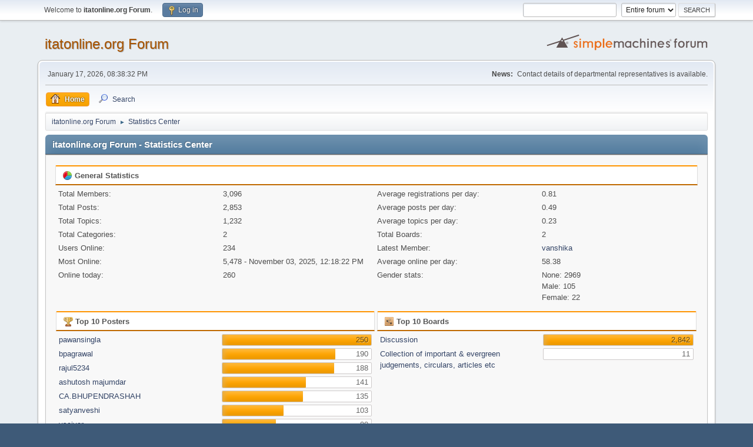

--- FILE ---
content_type: text/html; charset=UTF-8
request_url: https://itatonline.org/forum/index.php?action=stats;expand=200704
body_size: 11923
content:
<!DOCTYPE html>
<html lang="en-US">
<head>
	<meta charset="UTF-8">
	<link rel="stylesheet" href="https://itatonline.org/forum/Themes/default/css/minified_7f0ee94d0ebd628f1e12929c92228ff4.css?smf214_1687272617">
	<style>
	img.avatar { max-width: 65px !important; max-height: 65px !important; }
	
	</style>
	<script>
		var smf_theme_url = "https://itatonline.org/forum/Themes/default";
		var smf_default_theme_url = "https://itatonline.org/forum/Themes/default";
		var smf_images_url = "https://itatonline.org/forum/Themes/default/images";
		var smf_smileys_url = "http://www.itatonline.org/forum/Smileys";
		var smf_smiley_sets = "";
		var smf_smiley_sets_default = "";
		var smf_avatars_url = "https://itatonline.org/forum/avatars";
		var smf_scripturl = "https://itatonline.org/forum/index.php?PHPSESSID=tmumd3i67cpj80n2q10k55kcsq&amp;";
		var smf_iso_case_folding = false;
		var smf_charset = "UTF-8";
		var smf_session_id = "43dbc78ef0685b57c57512a5cf6a65a5";
		var smf_session_var = "c758b802ea9d";
		var smf_member_id = 0;
		var ajax_notification_text = 'Loading...';
		var help_popup_heading_text = 'A little lost? Let me explain:';
		var banned_text = 'Sorry Guest, you are banned from using this forum!';
		var smf_txt_expand = 'Expand';
		var smf_txt_shrink = 'Shrink';
		var smf_collapseAlt = 'Hide';
		var smf_expandAlt = 'Show';
		var smf_quote_expand = false;
		var allow_xhjr_credentials = false;
	</script>
	<script src="https://ajax.googleapis.com/ajax/libs/jquery/3.6.3/jquery.min.js"></script>
	<script src="https://itatonline.org/forum/Themes/default/scripts/minified_54ecc24aff02c3ff6a1c794fe8a6b1e3.js?smf214_1687272617"></script>
	<script>
	var smf_you_sure ='Are you sure you want to do this?';
	</script>
	<title>itatonline.org Forum - Statistics Center</title>
	<meta name="viewport" content="width=device-width, initial-scale=1">
	<meta property="og:site_name" content="itatonline.org Forum">
	<meta property="og:title" content="itatonline.org Forum - Statistics Center">
	<meta property="og:description" content="itatonline.org Forum - Statistics Center">
	<meta name="description" content="itatonline.org Forum - Statistics Center">
	<meta name="theme-color" content="#557EA0">
	<meta name="robots" content="noindex">
	<link rel="help" href="https://itatonline.org/forum/index.php?PHPSESSID=tmumd3i67cpj80n2q10k55kcsq&amp;action=help">
	<link rel="contents" href="https://itatonline.org/forum/index.php?PHPSESSID=tmumd3i67cpj80n2q10k55kcsq&amp;">
	<link rel="search" href="https://itatonline.org/forum/index.php?PHPSESSID=tmumd3i67cpj80n2q10k55kcsq&amp;action=search">
	<link rel="alternate" type="application/rss+xml" title="itatonline.org Forum - RSS" href="https://itatonline.org/forum/index.php?PHPSESSID=tmumd3i67cpj80n2q10k55kcsq&amp;action=.xml;type=rss2">
	<link rel="alternate" type="application/atom+xml" title="itatonline.org Forum - Atom" href="https://itatonline.org/forum/index.php?PHPSESSID=tmumd3i67cpj80n2q10k55kcsq&amp;action=.xml;type=atom">
</head>
<body id="chrome" class="action_stats">
<div id="footerfix">
	<div id="top_section">
		<div class="inner_wrap">
			<ul class="floatleft" id="top_info">
				<li class="welcome">
					Welcome to <strong>itatonline.org Forum</strong>.
				</li>
				<li class="button_login">
					<a href="https://itatonline.org/forum/index.php?PHPSESSID=tmumd3i67cpj80n2q10k55kcsq&amp;action=login" class="open" onclick="return reqOverlayDiv(this.href, 'Log in', 'login');">
						<span class="main_icons login"></span>
						<span class="textmenu">Log in</span>
					</a>
				</li>
			</ul>
			<form id="search_form" class="floatright" action="https://itatonline.org/forum/index.php?PHPSESSID=tmumd3i67cpj80n2q10k55kcsq&amp;action=search2" method="post" accept-charset="UTF-8">
				<input type="search" name="search" value="">&nbsp;
				<select name="search_selection">
					<option value="all" selected>Entire forum </option>
				</select>
				<input type="submit" name="search2" value="Search" class="button">
				<input type="hidden" name="advanced" value="0">
			</form>
		</div><!-- .inner_wrap -->
	</div><!-- #top_section -->
	<div id="header">
		<h1 class="forumtitle">
			<a id="top" href="https://itatonline.org/forum/index.php?PHPSESSID=tmumd3i67cpj80n2q10k55kcsq&amp;">itatonline.org Forum</a>
		</h1>
		<img id="smflogo" src="https://itatonline.org/forum/Themes/default/images/smflogo.svg" alt="Simple Machines Forum" title="Simple Machines Forum">
	</div>
	<div id="wrapper">
		<div id="upper_section">
			<div id="inner_section">
				<div id="inner_wrap" class="hide_720">
					<div class="user">
						<time datetime="2026-01-17T15:08:32Z">January 17, 2026, 08:38:32 PM</time>
					</div>
					<div class="news">
						<h2>News: </h2>
						<p>Contact details of departmental representatives is available.</p>
					</div>
				</div>
				<a class="mobile_user_menu">
					<span class="menu_icon"></span>
					<span class="text_menu">Main Menu</span>
				</a>
				<div id="main_menu">
					<div id="mobile_user_menu" class="popup_container">
						<div class="popup_window description">
							<div class="popup_heading">Main Menu
								<a href="javascript:void(0);" class="main_icons hide_popup"></a>
							</div>
							
					<ul class="dropmenu menu_nav">
						<li class="button_home">
							<a class="active" href="https://itatonline.org/forum/index.php?PHPSESSID=tmumd3i67cpj80n2q10k55kcsq&amp;">
								<span class="main_icons home"></span><span class="textmenu">Home</span>
							</a>
						</li>
						<li class="button_search">
							<a href="https://itatonline.org/forum/index.php?PHPSESSID=tmumd3i67cpj80n2q10k55kcsq&amp;action=search">
								<span class="main_icons search"></span><span class="textmenu">Search</span>
							</a>
						</li>
					</ul><!-- .menu_nav -->
						</div>
					</div>
				</div>
				<div class="navigate_section">
					<ul>
						<li>
							<a href="https://itatonline.org/forum/index.php?PHPSESSID=tmumd3i67cpj80n2q10k55kcsq&amp;"><span>itatonline.org Forum</span></a>
						</li>
						<li class="last">
							<span class="dividers"> &#9658; </span>
							<a href="https://itatonline.org/forum/index.php?PHPSESSID=tmumd3i67cpj80n2q10k55kcsq&amp;action=stats"><span>Statistics Center</span></a>
						</li>
					</ul>
				</div><!-- .navigate_section -->
			</div><!-- #inner_section -->
		</div><!-- #upper_section -->
		<div id="content_section">
			<div id="main_content_section">
	<div id="statistics" class="main_section">
		<div class="cat_bar">
			<h3 class="catbg">itatonline.org Forum - Statistics Center</h3>
		</div>
		<div class="roundframe">
			<div class="title_bar">
				<h4 class="titlebg">
					<span class="main_icons general"></span> General Statistics
				</h4>
			</div>
			<dl class="stats half_content">
				<dt>Total Members:</dt>
				<dd>3,096</dd>
				<dt>Total Posts:</dt>
				<dd>2,853</dd>
				<dt>Total Topics:</dt>
				<dd>1,232</dd>
				<dt>Total Categories:</dt>
				<dd>2</dd>
				<dt>Users Online:</dt>
				<dd>234</dd>
				<dt>Most Online:</dt>
				<dd>5,478 - November 03, 2025, 12:18:22 PM</dd>
				<dt>Online today:</dt>
				<dd>260</dd>
			</dl>
			<dl class="stats half_content">
				<dt>Average registrations per day:</dt>
				<dd>0.81</dd>
				<dt>Average posts per day:</dt>
				<dd>0.49</dd>
				<dt>Average topics per day:</dt>
				<dd>0.23</dd>
				<dt>Total Boards:</dt>
				<dd>2</dd>
				<dt>Latest Member:</dt>
				<dd><a href="https://itatonline.org/forum/index.php?PHPSESSID=tmumd3i67cpj80n2q10k55kcsq&amp;action=profile;u=5641">vanshika</a></dd>
				<dt>Average online per day:</dt>
				<dd>58.38</dd>
				<dt>Gender stats:</dt>
				<dd>None: 2969<br>Male: 105<br>Female: 22<br>
				</dd>
			</dl>
			<div class="half_content">
				<div class="title_bar">
					<h4 class="titlebg">
						<span class="main_icons posters"></span> Top 10 Posters
					</h4>
				</div>
				<dl class="stats">
					<dt>
						<a href="https://itatonline.org/forum/index.php?PHPSESSID=tmumd3i67cpj80n2q10k55kcsq&amp;action=profile;u=1330">pawansingla</a>
					</dt>
					<dd class="statsbar generic_bar righttext">
						<div class="bar" style="width: 100%;"></div>
						<span>250</span>
					</dd>
					<dt>
						<a href="https://itatonline.org/forum/index.php?PHPSESSID=tmumd3i67cpj80n2q10k55kcsq&amp;action=profile;u=3168">bpagrawal</a>
					</dt>
					<dd class="statsbar generic_bar righttext">
						<div class="bar" style="width: 76%;"></div>
						<span>190</span>
					</dd>
					<dt>
						<a href="https://itatonline.org/forum/index.php?PHPSESSID=tmumd3i67cpj80n2q10k55kcsq&amp;action=profile;u=1820">rajul5234</a>
					</dt>
					<dd class="statsbar generic_bar righttext">
						<div class="bar" style="width: 75%;"></div>
						<span>188</span>
					</dd>
					<dt>
						<a href="https://itatonline.org/forum/index.php?PHPSESSID=tmumd3i67cpj80n2q10k55kcsq&amp;action=profile;u=25">ashutosh majumdar</a>
					</dt>
					<dd class="statsbar generic_bar righttext">
						<div class="bar" style="width: 56%;"></div>
						<span>141</span>
					</dd>
					<dt>
						<a href="https://itatonline.org/forum/index.php?PHPSESSID=tmumd3i67cpj80n2q10k55kcsq&amp;action=profile;u=159">CA.BHUPENDRASHAH</a>
					</dt>
					<dd class="statsbar generic_bar righttext">
						<div class="bar" style="width: 54%;"></div>
						<span>135</span>
					</dd>
					<dt>
						<a href="https://itatonline.org/forum/index.php?PHPSESSID=tmumd3i67cpj80n2q10k55kcsq&amp;action=profile;u=1496">satyanveshi</a>
					</dt>
					<dd class="statsbar generic_bar righttext">
						<div class="bar" style="width: 41%;"></div>
						<span>103</span>
					</dd>
					<dt>
						<a href="https://itatonline.org/forum/index.php?PHPSESSID=tmumd3i67cpj80n2q10k55kcsq&amp;action=profile;u=1491">vsaiyar</a>
					</dt>
					<dd class="statsbar generic_bar righttext">
						<div class="bar" style="width: 36%;"></div>
						<span>90</span>
					</dd>
					<dt>
						<a href="https://itatonline.org/forum/index.php?PHPSESSID=tmumd3i67cpj80n2q10k55kcsq&amp;action=profile;u=1241">camanojgupta</a>
					</dt>
					<dd class="statsbar generic_bar righttext">
						<div class="bar" style="width: 30%;"></div>
						<span>74</span>
					</dd>
					<dt>
						<a href="https://itatonline.org/forum/index.php?PHPSESSID=tmumd3i67cpj80n2q10k55kcsq&amp;action=profile;u=3595">subash agarwal,Adv kolkata</a>
					</dt>
					<dd class="statsbar generic_bar righttext">
						<div class="bar" style="width: 28%;"></div>
						<span>70</span>
					</dd>
					<dt>
						<a href="https://itatonline.org/forum/index.php?PHPSESSID=tmumd3i67cpj80n2q10k55kcsq&amp;action=profile;u=1136">sai prasad</a>
					</dt>
					<dd class="statsbar generic_bar righttext">
						<div class="bar" style="width: 22%;"></div>
						<span>54</span>
					</dd>
				</dl>
			</div><!-- .half_content -->
			<div class="half_content">
				<div class="title_bar">
					<h4 class="titlebg">
						<span class="main_icons boards"></span> Top 10 Boards
					</h4>
				</div>
				<dl class="stats">
					<dt>
						<a href="https://itatonline.org/forum/index.php?PHPSESSID=tmumd3i67cpj80n2q10k55kcsq&amp;board=1.0">Discussion</a>
					</dt>
					<dd class="statsbar generic_bar righttext">
						<div class="bar" style="width: 100%;"></div>
						<span>2,842</span>
					</dd>
					<dt>
						<a href="https://itatonline.org/forum/index.php?PHPSESSID=tmumd3i67cpj80n2q10k55kcsq&amp;board=7.0">Collection of important &amp; evergreen judgements, circulars, articles etc</a>
					</dt>
					<dd class="statsbar generic_bar righttext">
						<div class="bar empty"></div>
						<span>11</span>
					</dd>
				</dl>
			</div><!-- .half_content -->
			<div class="half_content">
				<div class="title_bar">
					<h4 class="titlebg">
						<span class="main_icons topics_replies"></span> Top 10 Topics (by Replies)
					</h4>
				</div>
				<dl class="stats">
					<dt>
						<a href="https://itatonline.org/forum/index.php?PHPSESSID=tmumd3i67cpj80n2q10k55kcsq&amp;topic=124.0">14A vs share trading !</a>
					</dt>
					<dd class="statsbar generic_bar righttext">
						<div class="bar" style="width: 100%;"></div>
						<span>20</span>
					</dd>
					<dt>
						<a href="https://itatonline.org/forum/index.php?PHPSESSID=tmumd3i67cpj80n2q10k55kcsq&amp;topic=915.0">Sec- 40 (a) (ia)- Amendments, Clarifications, Controversies &amp; Litigation</a>
					</dt>
					<dd class="statsbar generic_bar righttext">
						<div class="bar" style="width: 95%;"></div>
						<span>19</span>
					</dd>
					<dt>
						<a href="https://itatonline.org/forum/index.php?PHPSESSID=tmumd3i67cpj80n2q10k55kcsq&amp;topic=843.0">Interest on Late depsoit of TDS</a>
					</dt>
					<dd class="statsbar generic_bar righttext">
						<div class="bar" style="width: 90%;"></div>
						<span>18</span>
					</dd>
					<dt>
						<a href="https://itatonline.org/forum/index.php?PHPSESSID=tmumd3i67cpj80n2q10k55kcsq&amp;topic=428.0">Deduction u/s 54</a>
					</dt>
					<dd class="statsbar generic_bar righttext">
						<div class="bar" style="width: 80%;"></div>
						<span>16</span>
					</dd>
					<dt>
						<a href="https://itatonline.org/forum/index.php?PHPSESSID=tmumd3i67cpj80n2q10k55kcsq&amp;topic=790.0">Capital gain reinvested/delayed flat possession</a>
					</dt>
					<dd class="statsbar generic_bar righttext">
						<div class="bar" style="width: 75%;"></div>
						<span>15</span>
					</dd>
					<dt>
						<a href="https://itatonline.org/forum/index.php?PHPSESSID=tmumd3i67cpj80n2q10k55kcsq&amp;topic=105.0">56[2]  *********************Purported gift vs interest free loans!!!!!!!!</a>
					</dt>
					<dd class="statsbar generic_bar righttext">
						<div class="bar" style="width: 75%;"></div>
						<span>15</span>
					</dd>
					<dt>
						<a href="https://itatonline.org/forum/index.php?PHPSESSID=tmumd3i67cpj80n2q10k55kcsq&amp;topic=778.0">Caiptal Gains tax query - Urgent reply</a>
					</dt>
					<dd class="statsbar generic_bar righttext">
						<div class="bar" style="width: 70%;"></div>
						<span>14</span>
					</dd>
					<dt>
						<a href="https://itatonline.org/forum/index.php?PHPSESSID=tmumd3i67cpj80n2q10k55kcsq&amp;topic=125.0">sec.40(ia) disallowance for non-payment of TDS</a>
					</dt>
					<dd class="statsbar generic_bar righttext">
						<div class="bar" style="width: 65%;"></div>
						<span>13</span>
					</dd>
					<dt>
						<a href="https://itatonline.org/forum/index.php?PHPSESSID=tmumd3i67cpj80n2q10k55kcsq&amp;topic=559.0">Interest paid on Housing Loan - Benefit of 1.5 lacs to both Husband and wife</a>
					</dt>
					<dd class="statsbar generic_bar righttext">
						<div class="bar" style="width: 65%;"></div>
						<span>13</span>
					</dd>
					<dt>
						<a href="https://itatonline.org/forum/index.php?PHPSESSID=tmumd3i67cpj80n2q10k55kcsq&amp;topic=784.0">Harasment of Assessee by department and ITAT too</a>
					</dt>
					<dd class="statsbar generic_bar righttext">
						<div class="bar" style="width: 65%;"></div>
						<span>13</span>
					</dd>
				</dl>
			</div><!-- .half_content -->
			<div class="half_content">
				<div class="title_bar">
					<h4 class="titlebg">
						<span class="main_icons topics_views"></span> Top 10 Topics (by Views)
					</h4>
				</div>
				<dl class="stats">
					<dt>
						<a href="https://itatonline.org/forum/index.php?PHPSESSID=tmumd3i67cpj80n2q10k55kcsq&amp;topic=843.0">Interest on Late depsoit of TDS</a>
					</dt>
					<dd class="statsbar generic_bar righttext">
						<div class="bar" style="width: 100%;"></div>
						<span>323,858</span>
					</dd>
					<dt>
						<a href="https://itatonline.org/forum/index.php?PHPSESSID=tmumd3i67cpj80n2q10k55kcsq&amp;topic=915.0">Sec- 40 (a) (ia)- Amendments, Clarifications, Controversies &amp; Litigation</a>
					</dt>
					<dd class="statsbar generic_bar righttext">
						<div class="bar" style="width: 93%;"></div>
						<span>300,728</span>
					</dd>
					<dt>
						<a href="https://itatonline.org/forum/index.php?PHPSESSID=tmumd3i67cpj80n2q10k55kcsq&amp;topic=124.0">14A vs share trading !</a>
					</dt>
					<dd class="statsbar generic_bar righttext">
						<div class="bar" style="width: 90%;"></div>
						<span>291,377</span>
					</dd>
					<dt>
						<a href="https://itatonline.org/forum/index.php?PHPSESSID=tmumd3i67cpj80n2q10k55kcsq&amp;topic=790.0">Capital gain reinvested/delayed flat possession</a>
					</dt>
					<dd class="statsbar generic_bar righttext">
						<div class="bar" style="width: 87%;"></div>
						<span>281,758</span>
					</dd>
					<dt>
						<a href="https://itatonline.org/forum/index.php?PHPSESSID=tmumd3i67cpj80n2q10k55kcsq&amp;topic=428.0">Deduction u/s 54</a>
					</dt>
					<dd class="statsbar generic_bar righttext">
						<div class="bar" style="width: 83%;"></div>
						<span>267,595</span>
					</dd>
					<dt>
						<a href="https://itatonline.org/forum/index.php?PHPSESSID=tmumd3i67cpj80n2q10k55kcsq&amp;topic=778.0">Caiptal Gains tax query - Urgent reply</a>
					</dt>
					<dd class="statsbar generic_bar righttext">
						<div class="bar" style="width: 80%;"></div>
						<span>258,267</span>
					</dd>
					<dt>
						<a href="https://itatonline.org/forum/index.php?PHPSESSID=tmumd3i67cpj80n2q10k55kcsq&amp;topic=125.0">sec.40(ia) disallowance for non-payment of TDS</a>
					</dt>
					<dd class="statsbar generic_bar righttext">
						<div class="bar" style="width: 77%;"></div>
						<span>247,893</span>
					</dd>
					<dt>
						<a href="https://itatonline.org/forum/index.php?PHPSESSID=tmumd3i67cpj80n2q10k55kcsq&amp;topic=105.0">56[2]  *********************Purported gift vs interest free loans!!!!!!!!</a>
					</dt>
					<dd class="statsbar generic_bar righttext">
						<div class="bar" style="width: 76%;"></div>
						<span>246,775</span>
					</dd>
					<dt>
						<a href="https://itatonline.org/forum/index.php?PHPSESSID=tmumd3i67cpj80n2q10k55kcsq&amp;topic=559.0">Interest paid on Housing Loan - Benefit of 1.5 lacs to both Husband and wife</a>
					</dt>
					<dd class="statsbar generic_bar righttext">
						<div class="bar" style="width: 75%;"></div>
						<span>242,801</span>
					</dd>
					<dt>
						<a href="https://itatonline.org/forum/index.php?PHPSESSID=tmumd3i67cpj80n2q10k55kcsq&amp;topic=784.0">Harasment of Assessee by department and ITAT too</a>
					</dt>
					<dd class="statsbar generic_bar righttext">
						<div class="bar" style="width: 71%;"></div>
						<span>229,983</span>
					</dd>
				</dl>
			</div><!-- .half_content -->
			<div class="half_content">
				<div class="title_bar">
					<h4 class="titlebg">
						<span class="main_icons starters"></span> Top Topic Starters
					</h4>
				</div>
				<dl class="stats">
					<dt>
						<a href="https://itatonline.org/forum/index.php?PHPSESSID=tmumd3i67cpj80n2q10k55kcsq&amp;action=profile;u=3168">bpagrawal</a>
					</dt>
					<dd class="statsbar generic_bar righttext">
						<div class="bar" style="width: 100%;"></div>
						<span>185</span>
					</dd>
					<dt>
						<a href="https://itatonline.org/forum/index.php?PHPSESSID=tmumd3i67cpj80n2q10k55kcsq&amp;action=profile;u=1820">rajul5234</a>
					</dt>
					<dd class="statsbar generic_bar righttext">
						<div class="bar" style="width: 87%;"></div>
						<span>161</span>
					</dd>
					<dt>
						<a href="https://itatonline.org/forum/index.php?PHPSESSID=tmumd3i67cpj80n2q10k55kcsq&amp;action=profile;u=159">CA.BHUPENDRASHAH</a>
					</dt>
					<dd class="statsbar generic_bar righttext">
						<div class="bar" style="width: 48%;"></div>
						<span>89</span>
					</dd>
					<dt>
						<a href="https://itatonline.org/forum/index.php?PHPSESSID=tmumd3i67cpj80n2q10k55kcsq&amp;action=profile;u=1330">pawansingla</a>
					</dt>
					<dd class="statsbar generic_bar righttext">
						<div class="bar" style="width: 31%;"></div>
						<span>58</span>
					</dd>
					<dt>
						<a href="https://itatonline.org/forum/index.php?PHPSESSID=tmumd3i67cpj80n2q10k55kcsq&amp;action=profile;u=3595">subash agarwal,Adv kolkata</a>
					</dt>
					<dd class="statsbar generic_bar righttext">
						<div class="bar" style="width: 26%;"></div>
						<span>49</span>
					</dd>
					<dt>
						<a href="https://itatonline.org/forum/index.php?PHPSESSID=tmumd3i67cpj80n2q10k55kcsq&amp;action=profile;u=3311">shobha nagrani</a>
					</dt>
					<dd class="statsbar generic_bar righttext">
						<div class="bar" style="width: 12%;"></div>
						<span>23</span>
					</dd>
					<dt>
						<a href="https://itatonline.org/forum/index.php?PHPSESSID=tmumd3i67cpj80n2q10k55kcsq&amp;action=profile;u=2445">sujittalukder</a>
					</dt>
					<dd class="statsbar generic_bar righttext">
						<div class="bar" style="width: 12%;"></div>
						<span>22</span>
					</dd>
					<dt>
						<a href="https://itatonline.org/forum/index.php?PHPSESSID=tmumd3i67cpj80n2q10k55kcsq&amp;action=profile;u=1064">murali Krishnamurthy</a>
					</dt>
					<dd class="statsbar generic_bar righttext">
						<div class="bar" style="width: 11%;"></div>
						<span>20</span>
					</dd>
					<dt>
						<a href="https://itatonline.org/forum/index.php?PHPSESSID=tmumd3i67cpj80n2q10k55kcsq&amp;action=profile;u=1491">vsaiyar</a>
					</dt>
					<dd class="statsbar generic_bar righttext">
						<div class="bar" style="width: 10%;"></div>
						<span>19</span>
					</dd>
					<dt>
						<a href="https://itatonline.org/forum/index.php?PHPSESSID=tmumd3i67cpj80n2q10k55kcsq&amp;action=profile;u=3137">ketanvyas1975</a>
					</dt>
					<dd class="statsbar generic_bar righttext">
						<div class="bar" style="width: 10%;"></div>
						<span>18</span>
					</dd>
				</dl>
			</div><!-- .half_content -->
			<div class="half_content">
				<div class="title_bar">
					<h4 class="titlebg">
						<span class="main_icons time_online"></span> Most Time Online
					</h4>
				</div>
				<dl class="stats">
					<dt>
						<a href="https://itatonline.org/forum/index.php?PHPSESSID=tmumd3i67cpj80n2q10k55kcsq&amp;action=profile;u=15">Raj A Kapadia</a>
					</dt>
					<dd class="statsbar generic_bar righttext">
						<div class="bar" style="width: 100%;"></div>
						<span>3d 11h 0m</span>
					</dd>
					<dt>
						<a href="https://itatonline.org/forum/index.php?PHPSESSID=tmumd3i67cpj80n2q10k55kcsq&amp;action=profile;u=264">admin</a>
					</dt>
					<dd class="statsbar generic_bar righttext">
						<div class="bar" style="width: 97%;"></div>
						<span>3d 8h 16m</span>
					</dd>
					<dt>
						<a href="https://itatonline.org/forum/index.php?PHPSESSID=tmumd3i67cpj80n2q10k55kcsq&amp;action=profile;u=1496">satyanveshi</a>
					</dt>
					<dd class="statsbar generic_bar righttext">
						<div class="bar" style="width: 42%;"></div>
						<span>1d 11h 0m</span>
					</dd>
					<dt>
						<a href="https://itatonline.org/forum/index.php?PHPSESSID=tmumd3i67cpj80n2q10k55kcsq&amp;action=profile;u=1330">pawansingla</a>
					</dt>
					<dd class="statsbar generic_bar righttext">
						<div class="bar" style="width: 36%;"></div>
						<span>1d 6h 11m</span>
					</dd>
					<dt>
						<a href="https://itatonline.org/forum/index.php?PHPSESSID=tmumd3i67cpj80n2q10k55kcsq&amp;action=profile;u=159">CA.BHUPENDRASHAH</a>
					</dt>
					<dd class="statsbar generic_bar righttext">
						<div class="bar" style="width: 30%;"></div>
						<span>1d 34m</span>
					</dd>
					<dt>
						<a href="https://itatonline.org/forum/index.php?PHPSESSID=tmumd3i67cpj80n2q10k55kcsq&amp;action=profile;u=1491">vsaiyar</a>
					</dt>
					<dd class="statsbar generic_bar righttext">
						<div class="bar" style="width: 28%;"></div>
						<span>23h 21m</span>
					</dd>
					<dt>
						<a href="https://itatonline.org/forum/index.php?PHPSESSID=tmumd3i67cpj80n2q10k55kcsq&amp;action=profile;u=3595">subash agarwal,Adv kolkata</a>
					</dt>
					<dd class="statsbar generic_bar righttext">
						<div class="bar" style="width: 26%;"></div>
						<span>21h 44m</span>
					</dd>
					<dt>
						<a href="https://itatonline.org/forum/index.php?PHPSESSID=tmumd3i67cpj80n2q10k55kcsq&amp;action=profile;u=1136">sai prasad</a>
					</dt>
					<dd class="statsbar generic_bar righttext">
						<div class="bar" style="width: 23%;"></div>
						<span>19h 13m</span>
					</dd>
					<dt>
						<a href="https://itatonline.org/forum/index.php?PHPSESSID=tmumd3i67cpj80n2q10k55kcsq&amp;action=profile;u=1820">rajul5234</a>
					</dt>
					<dd class="statsbar generic_bar righttext">
						<div class="bar" style="width: 22%;"></div>
						<span>18h 37m</span>
					</dd>
					<dt>
						<a href="https://itatonline.org/forum/index.php?PHPSESSID=tmumd3i67cpj80n2q10k55kcsq&amp;action=profile;u=1185">subbufca</a>
					</dt>
					<dd class="statsbar generic_bar righttext">
						<div class="bar" style="width: 17%;"></div>
						<span>14h 19m</span>
					</dd>
				</dl>
			</div><!-- .half_content -->
		</div><!-- .roundframe -->
		<br class="clear">
		<div class="cat_bar">
			<h3 class="catbg">
				<span class="main_icons history"></span>Forum History (using forum time offset)
			</h3>
		</div>
		<table id="stats" class="table_grid">
			<thead>
				<tr class="title_bar">
					<th class="lefttext">Yearly Summary</th>
					<th>New Topics</th>
					<th>New Posts</th>
					<th>New Members</th>
					<th>Most Online</th>
				</tr>
			</thead>
			<tbody>
				<tr class="windowbg" id="year_2026">
					<th class="lefttext">
						<img id="year_img_2026" src="https://itatonline.org/forum/Themes/default/images/selected_open.png" alt="*"> <a href="#year_2026" id="year_link_2026">2026</a>
					</th>
					<th>0</th>
					<th>0</th>
					<th>0</th>
					<th>1,991</th>
				</tr>
				<tr class="windowbg" id="tr_month_202601">
					<th class="stats_month">
						<img src="https://itatonline.org/forum/Themes/default/images/selected.png" alt="" id="img_202601"> <a id="m202601" href="https://itatonline.org/forum/index.php?PHPSESSID=tmumd3i67cpj80n2q10k55kcsq&amp;action=stats;expand=202601#m202601" onclick="return doingExpandCollapse;">January 2026</a>
					</th>
					<th>0</th>
					<th>0</th>
					<th>0</th>
					<th>1,991</th>
				</tr>
				<tr class="windowbg" id="year_2025">
					<th class="lefttext">
						<img id="year_img_2025" src="https://itatonline.org/forum/Themes/default/images/selected_open.png" alt="*"> <a href="#year_2025" id="year_link_2025">2025</a>
					</th>
					<th>10</th>
					<th>11</th>
					<th>0</th>
					<th>5,478</th>
				</tr>
				<tr class="windowbg" id="tr_month_202512">
					<th class="stats_month">
						<img src="https://itatonline.org/forum/Themes/default/images/selected.png" alt="" id="img_202512"> <a id="m202512" href="https://itatonline.org/forum/index.php?PHPSESSID=tmumd3i67cpj80n2q10k55kcsq&amp;action=stats;expand=202512#m202512" onclick="return doingExpandCollapse;">December 2025</a>
					</th>
					<th>0</th>
					<th>0</th>
					<th>0</th>
					<th>1,781</th>
				</tr>
				<tr class="windowbg" id="tr_month_202511">
					<th class="stats_month">
						<img src="https://itatonline.org/forum/Themes/default/images/selected.png" alt="" id="img_202511"> <a id="m202511" href="https://itatonline.org/forum/index.php?PHPSESSID=tmumd3i67cpj80n2q10k55kcsq&amp;action=stats;expand=202511#m202511" onclick="return doingExpandCollapse;">November 2025</a>
					</th>
					<th>6</th>
					<th>6</th>
					<th>0</th>
					<th>5,478</th>
				</tr>
				<tr class="windowbg" id="tr_month_202510">
					<th class="stats_month">
						<img src="https://itatonline.org/forum/Themes/default/images/selected.png" alt="" id="img_202510"> <a id="m202510" href="https://itatonline.org/forum/index.php?PHPSESSID=tmumd3i67cpj80n2q10k55kcsq&amp;action=stats;expand=202510#m202510" onclick="return doingExpandCollapse;">October 2025</a>
					</th>
					<th>0</th>
					<th>0</th>
					<th>0</th>
					<th>2,090</th>
				</tr>
				<tr class="windowbg" id="tr_month_202509">
					<th class="stats_month">
						<img src="https://itatonline.org/forum/Themes/default/images/selected.png" alt="" id="img_202509"> <a id="m202509" href="https://itatonline.org/forum/index.php?PHPSESSID=tmumd3i67cpj80n2q10k55kcsq&amp;action=stats;expand=202509#m202509" onclick="return doingExpandCollapse;">September 2025</a>
					</th>
					<th>0</th>
					<th>0</th>
					<th>0</th>
					<th>1,294</th>
				</tr>
				<tr class="windowbg" id="tr_month_202508">
					<th class="stats_month">
						<img src="https://itatonline.org/forum/Themes/default/images/selected.png" alt="" id="img_202508"> <a id="m202508" href="https://itatonline.org/forum/index.php?PHPSESSID=tmumd3i67cpj80n2q10k55kcsq&amp;action=stats;expand=202508#m202508" onclick="return doingExpandCollapse;">August 2025</a>
					</th>
					<th>1</th>
					<th>1</th>
					<th>0</th>
					<th>769</th>
				</tr>
				<tr class="windowbg" id="tr_month_202507">
					<th class="stats_month">
						<img src="https://itatonline.org/forum/Themes/default/images/selected.png" alt="" id="img_202507"> <a id="m202507" href="https://itatonline.org/forum/index.php?PHPSESSID=tmumd3i67cpj80n2q10k55kcsq&amp;action=stats;expand=202507#m202507" onclick="return doingExpandCollapse;">July 2025</a>
					</th>
					<th>0</th>
					<th>0</th>
					<th>0</th>
					<th>684</th>
				</tr>
				<tr class="windowbg" id="tr_month_202506">
					<th class="stats_month">
						<img src="https://itatonline.org/forum/Themes/default/images/selected.png" alt="" id="img_202506"> <a id="m202506" href="https://itatonline.org/forum/index.php?PHPSESSID=tmumd3i67cpj80n2q10k55kcsq&amp;action=stats;expand=202506#m202506" onclick="return doingExpandCollapse;">June 2025</a>
					</th>
					<th>0</th>
					<th>0</th>
					<th>0</th>
					<th>289</th>
				</tr>
				<tr class="windowbg" id="tr_month_202505">
					<th class="stats_month">
						<img src="https://itatonline.org/forum/Themes/default/images/selected.png" alt="" id="img_202505"> <a id="m202505" href="https://itatonline.org/forum/index.php?PHPSESSID=tmumd3i67cpj80n2q10k55kcsq&amp;action=stats;expand=202505#m202505" onclick="return doingExpandCollapse;">May 2025</a>
					</th>
					<th>3</th>
					<th>4</th>
					<th>0</th>
					<th>282</th>
				</tr>
				<tr class="windowbg" id="tr_month_202504">
					<th class="stats_month">
						<img src="https://itatonline.org/forum/Themes/default/images/selected.png" alt="" id="img_202504"> <a id="m202504" href="https://itatonline.org/forum/index.php?PHPSESSID=tmumd3i67cpj80n2q10k55kcsq&amp;action=stats;expand=202504#m202504" onclick="return doingExpandCollapse;">April 2025</a>
					</th>
					<th>0</th>
					<th>0</th>
					<th>0</th>
					<th>1,019</th>
				</tr>
				<tr class="windowbg" id="tr_month_202503">
					<th class="stats_month">
						<img src="https://itatonline.org/forum/Themes/default/images/selected.png" alt="" id="img_202503"> <a id="m202503" href="https://itatonline.org/forum/index.php?PHPSESSID=tmumd3i67cpj80n2q10k55kcsq&amp;action=stats;expand=202503#m202503" onclick="return doingExpandCollapse;">March 2025</a>
					</th>
					<th>0</th>
					<th>0</th>
					<th>0</th>
					<th>759</th>
				</tr>
				<tr class="windowbg" id="tr_month_202502">
					<th class="stats_month">
						<img src="https://itatonline.org/forum/Themes/default/images/selected.png" alt="" id="img_202502"> <a id="m202502" href="https://itatonline.org/forum/index.php?PHPSESSID=tmumd3i67cpj80n2q10k55kcsq&amp;action=stats;expand=202502#m202502" onclick="return doingExpandCollapse;">February 2025</a>
					</th>
					<th>0</th>
					<th>0</th>
					<th>0</th>
					<th>3,478</th>
				</tr>
				<tr class="windowbg" id="tr_month_202501">
					<th class="stats_month">
						<img src="https://itatonline.org/forum/Themes/default/images/selected.png" alt="" id="img_202501"> <a id="m202501" href="https://itatonline.org/forum/index.php?PHPSESSID=tmumd3i67cpj80n2q10k55kcsq&amp;action=stats;expand=202501#m202501" onclick="return doingExpandCollapse;">January 2025</a>
					</th>
					<th>0</th>
					<th>0</th>
					<th>0</th>
					<th>2,859</th>
				</tr>
				<tr class="windowbg" id="year_2024">
					<th class="lefttext">
						<img id="year_img_2024" src="https://itatonline.org/forum/Themes/default/images/selected_open.png" alt="*"> <a href="#year_2024" id="year_link_2024">2024</a>
					</th>
					<th>3</th>
					<th>3</th>
					<th>0</th>
					<th>891</th>
				</tr>
				<tr class="windowbg" id="tr_month_202412">
					<th class="stats_month">
						<img src="https://itatonline.org/forum/Themes/default/images/selected.png" alt="" id="img_202412"> <a id="m202412" href="https://itatonline.org/forum/index.php?PHPSESSID=tmumd3i67cpj80n2q10k55kcsq&amp;action=stats;expand=202412#m202412" onclick="return doingExpandCollapse;">December 2024</a>
					</th>
					<th>0</th>
					<th>0</th>
					<th>0</th>
					<th>891</th>
				</tr>
				<tr class="windowbg" id="tr_month_202411">
					<th class="stats_month">
						<img src="https://itatonline.org/forum/Themes/default/images/selected.png" alt="" id="img_202411"> <a id="m202411" href="https://itatonline.org/forum/index.php?PHPSESSID=tmumd3i67cpj80n2q10k55kcsq&amp;action=stats;expand=202411#m202411" onclick="return doingExpandCollapse;">November 2024</a>
					</th>
					<th>0</th>
					<th>0</th>
					<th>0</th>
					<th>668</th>
				</tr>
				<tr class="windowbg" id="tr_month_202410">
					<th class="stats_month">
						<img src="https://itatonline.org/forum/Themes/default/images/selected.png" alt="" id="img_202410"> <a id="m202410" href="https://itatonline.org/forum/index.php?PHPSESSID=tmumd3i67cpj80n2q10k55kcsq&amp;action=stats;expand=202410#m202410" onclick="return doingExpandCollapse;">October 2024</a>
					</th>
					<th>0</th>
					<th>0</th>
					<th>0</th>
					<th>264</th>
				</tr>
				<tr class="windowbg" id="tr_month_202409">
					<th class="stats_month">
						<img src="https://itatonline.org/forum/Themes/default/images/selected.png" alt="" id="img_202409"> <a id="m202409" href="https://itatonline.org/forum/index.php?PHPSESSID=tmumd3i67cpj80n2q10k55kcsq&amp;action=stats;expand=202409#m202409" onclick="return doingExpandCollapse;">September 2024</a>
					</th>
					<th>0</th>
					<th>0</th>
					<th>0</th>
					<th>272</th>
				</tr>
				<tr class="windowbg" id="tr_month_202408">
					<th class="stats_month">
						<img src="https://itatonline.org/forum/Themes/default/images/selected.png" alt="" id="img_202408"> <a id="m202408" href="https://itatonline.org/forum/index.php?PHPSESSID=tmumd3i67cpj80n2q10k55kcsq&amp;action=stats;expand=202408#m202408" onclick="return doingExpandCollapse;">August 2024</a>
					</th>
					<th>0</th>
					<th>0</th>
					<th>0</th>
					<th>156</th>
				</tr>
				<tr class="windowbg" id="tr_month_202407">
					<th class="stats_month">
						<img src="https://itatonline.org/forum/Themes/default/images/selected.png" alt="" id="img_202407"> <a id="m202407" href="https://itatonline.org/forum/index.php?PHPSESSID=tmumd3i67cpj80n2q10k55kcsq&amp;action=stats;expand=202407#m202407" onclick="return doingExpandCollapse;">July 2024</a>
					</th>
					<th>0</th>
					<th>0</th>
					<th>0</th>
					<th>462</th>
				</tr>
				<tr class="windowbg" id="tr_month_202406">
					<th class="stats_month">
						<img src="https://itatonline.org/forum/Themes/default/images/selected.png" alt="" id="img_202406"> <a id="m202406" href="https://itatonline.org/forum/index.php?PHPSESSID=tmumd3i67cpj80n2q10k55kcsq&amp;action=stats;expand=202406#m202406" onclick="return doingExpandCollapse;">June 2024</a>
					</th>
					<th>0</th>
					<th>0</th>
					<th>0</th>
					<th>184</th>
				</tr>
				<tr class="windowbg" id="tr_month_202405">
					<th class="stats_month">
						<img src="https://itatonline.org/forum/Themes/default/images/selected.png" alt="" id="img_202405"> <a id="m202405" href="https://itatonline.org/forum/index.php?PHPSESSID=tmumd3i67cpj80n2q10k55kcsq&amp;action=stats;expand=202405#m202405" onclick="return doingExpandCollapse;">May 2024</a>
					</th>
					<th>1</th>
					<th>1</th>
					<th>0</th>
					<th>147</th>
				</tr>
				<tr class="windowbg" id="tr_month_202404">
					<th class="stats_month">
						<img src="https://itatonline.org/forum/Themes/default/images/selected.png" alt="" id="img_202404"> <a id="m202404" href="https://itatonline.org/forum/index.php?PHPSESSID=tmumd3i67cpj80n2q10k55kcsq&amp;action=stats;expand=202404#m202404" onclick="return doingExpandCollapse;">April 2024</a>
					</th>
					<th>2</th>
					<th>2</th>
					<th>0</th>
					<th>50</th>
				</tr>
				<tr class="windowbg" id="tr_month_202403">
					<th class="stats_month">
						<img src="https://itatonline.org/forum/Themes/default/images/selected.png" alt="" id="img_202403"> <a id="m202403" href="https://itatonline.org/forum/index.php?PHPSESSID=tmumd3i67cpj80n2q10k55kcsq&amp;action=stats;expand=202403#m202403" onclick="return doingExpandCollapse;">March 2024</a>
					</th>
					<th>0</th>
					<th>0</th>
					<th>0</th>
					<th>55</th>
				</tr>
				<tr class="windowbg" id="tr_month_202402">
					<th class="stats_month">
						<img src="https://itatonline.org/forum/Themes/default/images/selected.png" alt="" id="img_202402"> <a id="m202402" href="https://itatonline.org/forum/index.php?PHPSESSID=tmumd3i67cpj80n2q10k55kcsq&amp;action=stats;expand=202402#m202402" onclick="return doingExpandCollapse;">February 2024</a>
					</th>
					<th>0</th>
					<th>0</th>
					<th>0</th>
					<th>67</th>
				</tr>
				<tr class="windowbg" id="tr_month_202401">
					<th class="stats_month">
						<img src="https://itatonline.org/forum/Themes/default/images/selected.png" alt="" id="img_202401"> <a id="m202401" href="https://itatonline.org/forum/index.php?PHPSESSID=tmumd3i67cpj80n2q10k55kcsq&amp;action=stats;expand=202401#m202401" onclick="return doingExpandCollapse;">January 2024</a>
					</th>
					<th>0</th>
					<th>0</th>
					<th>0</th>
					<th>163</th>
				</tr>
				<tr class="windowbg" id="year_2023">
					<th class="lefttext">
						<img id="year_img_2023" src="https://itatonline.org/forum/Themes/default/images/selected_open.png" alt="*"> <a href="#year_2023" id="year_link_2023">2023</a>
					</th>
					<th>1</th>
					<th>3</th>
					<th>0</th>
					<th>556</th>
				</tr>
				<tr class="windowbg" id="tr_month_202312">
					<th class="stats_month">
						<img src="https://itatonline.org/forum/Themes/default/images/selected.png" alt="" id="img_202312"> <a id="m202312" href="https://itatonline.org/forum/index.php?PHPSESSID=tmumd3i67cpj80n2q10k55kcsq&amp;action=stats;expand=202312#m202312" onclick="return doingExpandCollapse;">December 2023</a>
					</th>
					<th>0</th>
					<th>0</th>
					<th>0</th>
					<th>53</th>
				</tr>
				<tr class="windowbg" id="tr_month_202311">
					<th class="stats_month">
						<img src="https://itatonline.org/forum/Themes/default/images/selected.png" alt="" id="img_202311"> <a id="m202311" href="https://itatonline.org/forum/index.php?PHPSESSID=tmumd3i67cpj80n2q10k55kcsq&amp;action=stats;expand=202311#m202311" onclick="return doingExpandCollapse;">November 2023</a>
					</th>
					<th>0</th>
					<th>0</th>
					<th>0</th>
					<th>59</th>
				</tr>
				<tr class="windowbg" id="tr_month_202310">
					<th class="stats_month">
						<img src="https://itatonline.org/forum/Themes/default/images/selected.png" alt="" id="img_202310"> <a id="m202310" href="https://itatonline.org/forum/index.php?PHPSESSID=tmumd3i67cpj80n2q10k55kcsq&amp;action=stats;expand=202310#m202310" onclick="return doingExpandCollapse;">October 2023</a>
					</th>
					<th>0</th>
					<th>2</th>
					<th>0</th>
					<th>72</th>
				</tr>
				<tr class="windowbg" id="tr_month_202309">
					<th class="stats_month">
						<img src="https://itatonline.org/forum/Themes/default/images/selected.png" alt="" id="img_202309"> <a id="m202309" href="https://itatonline.org/forum/index.php?PHPSESSID=tmumd3i67cpj80n2q10k55kcsq&amp;action=stats;expand=202309#m202309" onclick="return doingExpandCollapse;">September 2023</a>
					</th>
					<th>0</th>
					<th>0</th>
					<th>0</th>
					<th>64</th>
				</tr>
				<tr class="windowbg" id="tr_month_202308">
					<th class="stats_month">
						<img src="https://itatonline.org/forum/Themes/default/images/selected.png" alt="" id="img_202308"> <a id="m202308" href="https://itatonline.org/forum/index.php?PHPSESSID=tmumd3i67cpj80n2q10k55kcsq&amp;action=stats;expand=202308#m202308" onclick="return doingExpandCollapse;">August 2023</a>
					</th>
					<th>0</th>
					<th>0</th>
					<th>0</th>
					<th>358</th>
				</tr>
				<tr class="windowbg" id="tr_month_202307">
					<th class="stats_month">
						<img src="https://itatonline.org/forum/Themes/default/images/selected.png" alt="" id="img_202307"> <a id="m202307" href="https://itatonline.org/forum/index.php?PHPSESSID=tmumd3i67cpj80n2q10k55kcsq&amp;action=stats;expand=202307#m202307" onclick="return doingExpandCollapse;">July 2023</a>
					</th>
					<th>0</th>
					<th>0</th>
					<th>0</th>
					<th>66</th>
				</tr>
				<tr class="windowbg" id="tr_month_202306">
					<th class="stats_month">
						<img src="https://itatonline.org/forum/Themes/default/images/selected.png" alt="" id="img_202306"> <a id="m202306" href="https://itatonline.org/forum/index.php?PHPSESSID=tmumd3i67cpj80n2q10k55kcsq&amp;action=stats;expand=202306#m202306" onclick="return doingExpandCollapse;">June 2023</a>
					</th>
					<th>0</th>
					<th>0</th>
					<th>0</th>
					<th>100</th>
				</tr>
				<tr class="windowbg" id="tr_month_202305">
					<th class="stats_month">
						<img src="https://itatonline.org/forum/Themes/default/images/selected.png" alt="" id="img_202305"> <a id="m202305" href="https://itatonline.org/forum/index.php?PHPSESSID=tmumd3i67cpj80n2q10k55kcsq&amp;action=stats;expand=202305#m202305" onclick="return doingExpandCollapse;">May 2023</a>
					</th>
					<th>0</th>
					<th>0</th>
					<th>0</th>
					<th>133</th>
				</tr>
				<tr class="windowbg" id="tr_month_202304">
					<th class="stats_month">
						<img src="https://itatonline.org/forum/Themes/default/images/selected.png" alt="" id="img_202304"> <a id="m202304" href="https://itatonline.org/forum/index.php?PHPSESSID=tmumd3i67cpj80n2q10k55kcsq&amp;action=stats;expand=202304#m202304" onclick="return doingExpandCollapse;">April 2023</a>
					</th>
					<th>0</th>
					<th>0</th>
					<th>0</th>
					<th>55</th>
				</tr>
				<tr class="windowbg" id="tr_month_202303">
					<th class="stats_month">
						<img src="https://itatonline.org/forum/Themes/default/images/selected.png" alt="" id="img_202303"> <a id="m202303" href="https://itatonline.org/forum/index.php?PHPSESSID=tmumd3i67cpj80n2q10k55kcsq&amp;action=stats;expand=202303#m202303" onclick="return doingExpandCollapse;">March 2023</a>
					</th>
					<th>0</th>
					<th>0</th>
					<th>0</th>
					<th>85</th>
				</tr>
				<tr class="windowbg" id="tr_month_202302">
					<th class="stats_month">
						<img src="https://itatonline.org/forum/Themes/default/images/selected.png" alt="" id="img_202302"> <a id="m202302" href="https://itatonline.org/forum/index.php?PHPSESSID=tmumd3i67cpj80n2q10k55kcsq&amp;action=stats;expand=202302#m202302" onclick="return doingExpandCollapse;">February 2023</a>
					</th>
					<th>1</th>
					<th>1</th>
					<th>0</th>
					<th>129</th>
				</tr>
				<tr class="windowbg" id="tr_month_202301">
					<th class="stats_month">
						<img src="https://itatonline.org/forum/Themes/default/images/selected.png" alt="" id="img_202301"> <a id="m202301" href="https://itatonline.org/forum/index.php?PHPSESSID=tmumd3i67cpj80n2q10k55kcsq&amp;action=stats;expand=202301#m202301" onclick="return doingExpandCollapse;">January 2023</a>
					</th>
					<th>0</th>
					<th>0</th>
					<th>0</th>
					<th>556</th>
				</tr>
				<tr class="windowbg" id="year_2022">
					<th class="lefttext">
						<img id="year_img_2022" src="https://itatonline.org/forum/Themes/default/images/selected_open.png" alt="*"> <a href="#year_2022" id="year_link_2022">2022</a>
					</th>
					<th>19</th>
					<th>19</th>
					<th>33</th>
					<th>177</th>
				</tr>
				<tr class="windowbg" id="tr_month_202212">
					<th class="stats_month">
						<img src="https://itatonline.org/forum/Themes/default/images/selected.png" alt="" id="img_202212"> <a id="m202212" href="https://itatonline.org/forum/index.php?PHPSESSID=tmumd3i67cpj80n2q10k55kcsq&amp;action=stats;expand=202212#m202212" onclick="return doingExpandCollapse;">December 2022</a>
					</th>
					<th>0</th>
					<th>0</th>
					<th>0</th>
					<th>89</th>
				</tr>
				<tr class="windowbg" id="tr_month_202211">
					<th class="stats_month">
						<img src="https://itatonline.org/forum/Themes/default/images/selected.png" alt="" id="img_202211"> <a id="m202211" href="https://itatonline.org/forum/index.php?PHPSESSID=tmumd3i67cpj80n2q10k55kcsq&amp;action=stats;expand=202211#m202211" onclick="return doingExpandCollapse;">November 2022</a>
					</th>
					<th>0</th>
					<th>0</th>
					<th>0</th>
					<th>84</th>
				</tr>
				<tr class="windowbg" id="tr_month_202210">
					<th class="stats_month">
						<img src="https://itatonline.org/forum/Themes/default/images/selected.png" alt="" id="img_202210"> <a id="m202210" href="https://itatonline.org/forum/index.php?PHPSESSID=tmumd3i67cpj80n2q10k55kcsq&amp;action=stats;expand=202210#m202210" onclick="return doingExpandCollapse;">October 2022</a>
					</th>
					<th>0</th>
					<th>0</th>
					<th>0</th>
					<th>170</th>
				</tr>
				<tr class="windowbg" id="tr_month_202209">
					<th class="stats_month">
						<img src="https://itatonline.org/forum/Themes/default/images/selected.png" alt="" id="img_202209"> <a id="m202209" href="https://itatonline.org/forum/index.php?PHPSESSID=tmumd3i67cpj80n2q10k55kcsq&amp;action=stats;expand=202209#m202209" onclick="return doingExpandCollapse;">September 2022</a>
					</th>
					<th>0</th>
					<th>0</th>
					<th>0</th>
					<th>177</th>
				</tr>
				<tr class="windowbg" id="tr_month_202208">
					<th class="stats_month">
						<img src="https://itatonline.org/forum/Themes/default/images/selected.png" alt="" id="img_202208"> <a id="m202208" href="https://itatonline.org/forum/index.php?PHPSESSID=tmumd3i67cpj80n2q10k55kcsq&amp;action=stats;expand=202208#m202208" onclick="return doingExpandCollapse;">August 2022</a>
					</th>
					<th>0</th>
					<th>0</th>
					<th>0</th>
					<th>44</th>
				</tr>
				<tr class="windowbg" id="tr_month_202207">
					<th class="stats_month">
						<img src="https://itatonline.org/forum/Themes/default/images/selected.png" alt="" id="img_202207"> <a id="m202207" href="https://itatonline.org/forum/index.php?PHPSESSID=tmumd3i67cpj80n2q10k55kcsq&amp;action=stats;expand=202207#m202207" onclick="return doingExpandCollapse;">July 2022</a>
					</th>
					<th>1</th>
					<th>1</th>
					<th>0</th>
					<th>85</th>
				</tr>
				<tr class="windowbg" id="tr_month_202206">
					<th class="stats_month">
						<img src="https://itatonline.org/forum/Themes/default/images/selected.png" alt="" id="img_202206"> <a id="m202206" href="https://itatonline.org/forum/index.php?PHPSESSID=tmumd3i67cpj80n2q10k55kcsq&amp;action=stats;expand=202206#m202206" onclick="return doingExpandCollapse;">June 2022</a>
					</th>
					<th>0</th>
					<th>0</th>
					<th>0</th>
					<th>33</th>
				</tr>
				<tr class="windowbg" id="tr_month_202205">
					<th class="stats_month">
						<img src="https://itatonline.org/forum/Themes/default/images/selected.png" alt="" id="img_202205"> <a id="m202205" href="https://itatonline.org/forum/index.php?PHPSESSID=tmumd3i67cpj80n2q10k55kcsq&amp;action=stats;expand=202205#m202205" onclick="return doingExpandCollapse;">May 2022</a>
					</th>
					<th>0</th>
					<th>0</th>
					<th>0</th>
					<th>22</th>
				</tr>
				<tr class="windowbg" id="tr_month_202204">
					<th class="stats_month">
						<img src="https://itatonline.org/forum/Themes/default/images/selected.png" alt="" id="img_202204"> <a id="m202204" href="https://itatonline.org/forum/index.php?PHPSESSID=tmumd3i67cpj80n2q10k55kcsq&amp;action=stats;expand=202204#m202204" onclick="return doingExpandCollapse;">April 2022</a>
					</th>
					<th>2</th>
					<th>2</th>
					<th>0</th>
					<th>25</th>
				</tr>
				<tr class="windowbg" id="tr_month_202203">
					<th class="stats_month">
						<img src="https://itatonline.org/forum/Themes/default/images/selected.png" alt="" id="img_202203"> <a id="m202203" href="https://itatonline.org/forum/index.php?PHPSESSID=tmumd3i67cpj80n2q10k55kcsq&amp;action=stats;expand=202203#m202203" onclick="return doingExpandCollapse;">March 2022</a>
					</th>
					<th>3</th>
					<th>3</th>
					<th>4</th>
					<th>23</th>
				</tr>
				<tr class="windowbg" id="tr_month_202202">
					<th class="stats_month">
						<img src="https://itatonline.org/forum/Themes/default/images/selected.png" alt="" id="img_202202"> <a id="m202202" href="https://itatonline.org/forum/index.php?PHPSESSID=tmumd3i67cpj80n2q10k55kcsq&amp;action=stats;expand=202202#m202202" onclick="return doingExpandCollapse;">February 2022</a>
					</th>
					<th>5</th>
					<th>5</th>
					<th>11</th>
					<th>29</th>
				</tr>
				<tr class="windowbg" id="tr_month_202201">
					<th class="stats_month">
						<img src="https://itatonline.org/forum/Themes/default/images/selected.png" alt="" id="img_202201"> <a id="m202201" href="https://itatonline.org/forum/index.php?PHPSESSID=tmumd3i67cpj80n2q10k55kcsq&amp;action=stats;expand=202201#m202201" onclick="return doingExpandCollapse;">January 2022</a>
					</th>
					<th>8</th>
					<th>8</th>
					<th>18</th>
					<th>28</th>
				</tr>
				<tr class="windowbg" id="year_2021">
					<th class="lefttext">
						<img id="year_img_2021" src="https://itatonline.org/forum/Themes/default/images/selected_open.png" alt="*"> <a href="#year_2021" id="year_link_2021">2021</a>
					</th>
					<th>29</th>
					<th>44</th>
					<th>86</th>
					<th>140</th>
				</tr>
				<tr class="windowbg" id="tr_month_202112">
					<th class="stats_month">
						<img src="https://itatonline.org/forum/Themes/default/images/selected.png" alt="" id="img_202112"> <a id="m202112" href="https://itatonline.org/forum/index.php?PHPSESSID=tmumd3i67cpj80n2q10k55kcsq&amp;action=stats;expand=202112#m202112" onclick="return doingExpandCollapse;">December 2021</a>
					</th>
					<th>6</th>
					<th>11</th>
					<th>13</th>
					<th>43</th>
				</tr>
				<tr class="windowbg" id="tr_month_202111">
					<th class="stats_month">
						<img src="https://itatonline.org/forum/Themes/default/images/selected.png" alt="" id="img_202111"> <a id="m202111" href="https://itatonline.org/forum/index.php?PHPSESSID=tmumd3i67cpj80n2q10k55kcsq&amp;action=stats;expand=202111#m202111" onclick="return doingExpandCollapse;">November 2021</a>
					</th>
					<th>1</th>
					<th>1</th>
					<th>5</th>
					<th>48</th>
				</tr>
				<tr class="windowbg" id="tr_month_202110">
					<th class="stats_month">
						<img src="https://itatonline.org/forum/Themes/default/images/selected.png" alt="" id="img_202110"> <a id="m202110" href="https://itatonline.org/forum/index.php?PHPSESSID=tmumd3i67cpj80n2q10k55kcsq&amp;action=stats;expand=202110#m202110" onclick="return doingExpandCollapse;">October 2021</a>
					</th>
					<th>0</th>
					<th>1</th>
					<th>4</th>
					<th>55</th>
				</tr>
				<tr class="windowbg" id="tr_month_202109">
					<th class="stats_month">
						<img src="https://itatonline.org/forum/Themes/default/images/selected.png" alt="" id="img_202109"> <a id="m202109" href="https://itatonline.org/forum/index.php?PHPSESSID=tmumd3i67cpj80n2q10k55kcsq&amp;action=stats;expand=202109#m202109" onclick="return doingExpandCollapse;">September 2021</a>
					</th>
					<th>0</th>
					<th>0</th>
					<th>5</th>
					<th>131</th>
				</tr>
				<tr class="windowbg" id="tr_month_202108">
					<th class="stats_month">
						<img src="https://itatonline.org/forum/Themes/default/images/selected.png" alt="" id="img_202108"> <a id="m202108" href="https://itatonline.org/forum/index.php?PHPSESSID=tmumd3i67cpj80n2q10k55kcsq&amp;action=stats;expand=202108#m202108" onclick="return doingExpandCollapse;">August 2021</a>
					</th>
					<th>0</th>
					<th>1</th>
					<th>10</th>
					<th>26</th>
				</tr>
				<tr class="windowbg" id="tr_month_202107">
					<th class="stats_month">
						<img src="https://itatonline.org/forum/Themes/default/images/selected.png" alt="" id="img_202107"> <a id="m202107" href="https://itatonline.org/forum/index.php?PHPSESSID=tmumd3i67cpj80n2q10k55kcsq&amp;action=stats;expand=202107#m202107" onclick="return doingExpandCollapse;">July 2021</a>
					</th>
					<th>6</th>
					<th>6</th>
					<th>4</th>
					<th>33</th>
				</tr>
				<tr class="windowbg" id="tr_month_202106">
					<th class="stats_month">
						<img src="https://itatonline.org/forum/Themes/default/images/selected.png" alt="" id="img_202106"> <a id="m202106" href="https://itatonline.org/forum/index.php?PHPSESSID=tmumd3i67cpj80n2q10k55kcsq&amp;action=stats;expand=202106#m202106" onclick="return doingExpandCollapse;">June 2021</a>
					</th>
					<th>0</th>
					<th>0</th>
					<th>5</th>
					<th>140</th>
				</tr>
				<tr class="windowbg" id="tr_month_202105">
					<th class="stats_month">
						<img src="https://itatonline.org/forum/Themes/default/images/selected.png" alt="" id="img_202105"> <a id="m202105" href="https://itatonline.org/forum/index.php?PHPSESSID=tmumd3i67cpj80n2q10k55kcsq&amp;action=stats;expand=202105#m202105" onclick="return doingExpandCollapse;">May 2021</a>
					</th>
					<th>3</th>
					<th>5</th>
					<th>11</th>
					<th>53</th>
				</tr>
				<tr class="windowbg" id="tr_month_202104">
					<th class="stats_month">
						<img src="https://itatonline.org/forum/Themes/default/images/selected.png" alt="" id="img_202104"> <a id="m202104" href="https://itatonline.org/forum/index.php?PHPSESSID=tmumd3i67cpj80n2q10k55kcsq&amp;action=stats;expand=202104#m202104" onclick="return doingExpandCollapse;">April 2021</a>
					</th>
					<th>3</th>
					<th>3</th>
					<th>7</th>
					<th>38</th>
				</tr>
				<tr class="windowbg" id="tr_month_202103">
					<th class="stats_month">
						<img src="https://itatonline.org/forum/Themes/default/images/selected.png" alt="" id="img_202103"> <a id="m202103" href="https://itatonline.org/forum/index.php?PHPSESSID=tmumd3i67cpj80n2q10k55kcsq&amp;action=stats;expand=202103#m202103" onclick="return doingExpandCollapse;">March 2021</a>
					</th>
					<th>6</th>
					<th>11</th>
					<th>7</th>
					<th>82</th>
				</tr>
				<tr class="windowbg" id="tr_month_202102">
					<th class="stats_month">
						<img src="https://itatonline.org/forum/Themes/default/images/selected.png" alt="" id="img_202102"> <a id="m202102" href="https://itatonline.org/forum/index.php?PHPSESSID=tmumd3i67cpj80n2q10k55kcsq&amp;action=stats;expand=202102#m202102" onclick="return doingExpandCollapse;">February 2021</a>
					</th>
					<th>2</th>
					<th>2</th>
					<th>5</th>
					<th>44</th>
				</tr>
				<tr class="windowbg" id="tr_month_202101">
					<th class="stats_month">
						<img src="https://itatonline.org/forum/Themes/default/images/selected.png" alt="" id="img_202101"> <a id="m202101" href="https://itatonline.org/forum/index.php?PHPSESSID=tmumd3i67cpj80n2q10k55kcsq&amp;action=stats;expand=202101#m202101" onclick="return doingExpandCollapse;">January 2021</a>
					</th>
					<th>2</th>
					<th>3</th>
					<th>10</th>
					<th>37</th>
				</tr>
				<tr class="windowbg" id="year_2020">
					<th class="lefttext">
						<img id="year_img_2020" src="https://itatonline.org/forum/Themes/default/images/selected_open.png" alt="*"> <a href="#year_2020" id="year_link_2020">2020</a>
					</th>
					<th>31</th>
					<th>51</th>
					<th>83</th>
					<th>220</th>
				</tr>
				<tr class="windowbg" id="tr_month_202012">
					<th class="stats_month">
						<img src="https://itatonline.org/forum/Themes/default/images/selected.png" alt="" id="img_202012"> <a id="m202012" href="https://itatonline.org/forum/index.php?PHPSESSID=tmumd3i67cpj80n2q10k55kcsq&amp;action=stats;expand=202012#m202012" onclick="return doingExpandCollapse;">December 2020</a>
					</th>
					<th>0</th>
					<th>3</th>
					<th>17</th>
					<th>39</th>
				</tr>
				<tr class="windowbg" id="tr_month_202011">
					<th class="stats_month">
						<img src="https://itatonline.org/forum/Themes/default/images/selected.png" alt="" id="img_202011"> <a id="m202011" href="https://itatonline.org/forum/index.php?PHPSESSID=tmumd3i67cpj80n2q10k55kcsq&amp;action=stats;expand=202011#m202011" onclick="return doingExpandCollapse;">November 2020</a>
					</th>
					<th>0</th>
					<th>0</th>
					<th>7</th>
					<th>47</th>
				</tr>
				<tr class="windowbg" id="tr_month_202010">
					<th class="stats_month">
						<img src="https://itatonline.org/forum/Themes/default/images/selected.png" alt="" id="img_202010"> <a id="m202010" href="https://itatonline.org/forum/index.php?PHPSESSID=tmumd3i67cpj80n2q10k55kcsq&amp;action=stats;expand=202010#m202010" onclick="return doingExpandCollapse;">October 2020</a>
					</th>
					<th>1</th>
					<th>3</th>
					<th>5</th>
					<th>50</th>
				</tr>
				<tr class="windowbg" id="tr_month_202009">
					<th class="stats_month">
						<img src="https://itatonline.org/forum/Themes/default/images/selected.png" alt="" id="img_202009"> <a id="m202009" href="https://itatonline.org/forum/index.php?PHPSESSID=tmumd3i67cpj80n2q10k55kcsq&amp;action=stats;expand=202009#m202009" onclick="return doingExpandCollapse;">September 2020</a>
					</th>
					<th>4</th>
					<th>5</th>
					<th>6</th>
					<th>97</th>
				</tr>
				<tr class="windowbg" id="tr_month_202008">
					<th class="stats_month">
						<img src="https://itatonline.org/forum/Themes/default/images/selected.png" alt="" id="img_202008"> <a id="m202008" href="https://itatonline.org/forum/index.php?PHPSESSID=tmumd3i67cpj80n2q10k55kcsq&amp;action=stats;expand=202008#m202008" onclick="return doingExpandCollapse;">August 2020</a>
					</th>
					<th>5</th>
					<th>8</th>
					<th>6</th>
					<th>162</th>
				</tr>
				<tr class="windowbg" id="tr_month_202007">
					<th class="stats_month">
						<img src="https://itatonline.org/forum/Themes/default/images/selected.png" alt="" id="img_202007"> <a id="m202007" href="https://itatonline.org/forum/index.php?PHPSESSID=tmumd3i67cpj80n2q10k55kcsq&amp;action=stats;expand=202007#m202007" onclick="return doingExpandCollapse;">July 2020</a>
					</th>
					<th>1</th>
					<th>2</th>
					<th>12</th>
					<th>28</th>
				</tr>
				<tr class="windowbg" id="tr_month_202006">
					<th class="stats_month">
						<img src="https://itatonline.org/forum/Themes/default/images/selected.png" alt="" id="img_202006"> <a id="m202006" href="https://itatonline.org/forum/index.php?PHPSESSID=tmumd3i67cpj80n2q10k55kcsq&amp;action=stats;expand=202006#m202006" onclick="return doingExpandCollapse;">June 2020</a>
					</th>
					<th>1</th>
					<th>1</th>
					<th>7</th>
					<th>45</th>
				</tr>
				<tr class="windowbg" id="tr_month_202005">
					<th class="stats_month">
						<img src="https://itatonline.org/forum/Themes/default/images/selected.png" alt="" id="img_202005"> <a id="m202005" href="https://itatonline.org/forum/index.php?PHPSESSID=tmumd3i67cpj80n2q10k55kcsq&amp;action=stats;expand=202005#m202005" onclick="return doingExpandCollapse;">May 2020</a>
					</th>
					<th>7</th>
					<th>9</th>
					<th>8</th>
					<th>157</th>
				</tr>
				<tr class="windowbg" id="tr_month_202004">
					<th class="stats_month">
						<img src="https://itatonline.org/forum/Themes/default/images/selected.png" alt="" id="img_202004"> <a id="m202004" href="https://itatonline.org/forum/index.php?PHPSESSID=tmumd3i67cpj80n2q10k55kcsq&amp;action=stats;expand=202004#m202004" onclick="return doingExpandCollapse;">April 2020</a>
					</th>
					<th>7</th>
					<th>8</th>
					<th>5</th>
					<th>41</th>
				</tr>
				<tr class="windowbg" id="tr_month_202003">
					<th class="stats_month">
						<img src="https://itatonline.org/forum/Themes/default/images/selected.png" alt="" id="img_202003"> <a id="m202003" href="https://itatonline.org/forum/index.php?PHPSESSID=tmumd3i67cpj80n2q10k55kcsq&amp;action=stats;expand=202003#m202003" onclick="return doingExpandCollapse;">March 2020</a>
					</th>
					<th>2</th>
					<th>2</th>
					<th>3</th>
					<th>42</th>
				</tr>
				<tr class="windowbg" id="tr_month_202002">
					<th class="stats_month">
						<img src="https://itatonline.org/forum/Themes/default/images/selected.png" alt="" id="img_202002"> <a id="m202002" href="https://itatonline.org/forum/index.php?PHPSESSID=tmumd3i67cpj80n2q10k55kcsq&amp;action=stats;expand=202002#m202002" onclick="return doingExpandCollapse;">February 2020</a>
					</th>
					<th>1</th>
					<th>8</th>
					<th>5</th>
					<th>58</th>
				</tr>
				<tr class="windowbg" id="tr_month_202001">
					<th class="stats_month">
						<img src="https://itatonline.org/forum/Themes/default/images/selected.png" alt="" id="img_202001"> <a id="m202001" href="https://itatonline.org/forum/index.php?PHPSESSID=tmumd3i67cpj80n2q10k55kcsq&amp;action=stats;expand=202001#m202001" onclick="return doingExpandCollapse;">January 2020</a>
					</th>
					<th>2</th>
					<th>2</th>
					<th>2</th>
					<th>220</th>
				</tr>
				<tr class="windowbg" id="year_2019">
					<th class="lefttext">
						<img id="year_img_2019" src="https://itatonline.org/forum/Themes/default/images/selected_open.png" alt="*"> <a href="#year_2019" id="year_link_2019">2019</a>
					</th>
					<th>28</th>
					<th>40</th>
					<th>135</th>
					<th>189</th>
				</tr>
				<tr class="windowbg" id="tr_month_201912">
					<th class="stats_month">
						<img src="https://itatonline.org/forum/Themes/default/images/selected.png" alt="" id="img_201912"> <a id="m201912" href="https://itatonline.org/forum/index.php?PHPSESSID=tmumd3i67cpj80n2q10k55kcsq&amp;action=stats;expand=201912#m201912" onclick="return doingExpandCollapse;">December 2019</a>
					</th>
					<th>2</th>
					<th>2</th>
					<th>15</th>
					<th>180</th>
				</tr>
				<tr class="windowbg" id="tr_month_201911">
					<th class="stats_month">
						<img src="https://itatonline.org/forum/Themes/default/images/selected.png" alt="" id="img_201911"> <a id="m201911" href="https://itatonline.org/forum/index.php?PHPSESSID=tmumd3i67cpj80n2q10k55kcsq&amp;action=stats;expand=201911#m201911" onclick="return doingExpandCollapse;">November 2019</a>
					</th>
					<th>0</th>
					<th>0</th>
					<th>2</th>
					<th>55</th>
				</tr>
				<tr class="windowbg" id="tr_month_201910">
					<th class="stats_month">
						<img src="https://itatonline.org/forum/Themes/default/images/selected.png" alt="" id="img_201910"> <a id="m201910" href="https://itatonline.org/forum/index.php?PHPSESSID=tmumd3i67cpj80n2q10k55kcsq&amp;action=stats;expand=201910#m201910" onclick="return doingExpandCollapse;">October 2019</a>
					</th>
					<th>0</th>
					<th>0</th>
					<th>1</th>
					<th>42</th>
				</tr>
				<tr class="windowbg" id="tr_month_201909">
					<th class="stats_month">
						<img src="https://itatonline.org/forum/Themes/default/images/selected.png" alt="" id="img_201909"> <a id="m201909" href="https://itatonline.org/forum/index.php?PHPSESSID=tmumd3i67cpj80n2q10k55kcsq&amp;action=stats;expand=201909#m201909" onclick="return doingExpandCollapse;">September 2019</a>
					</th>
					<th>4</th>
					<th>4</th>
					<th>8</th>
					<th>31</th>
				</tr>
				<tr class="windowbg" id="tr_month_201908">
					<th class="stats_month">
						<img src="https://itatonline.org/forum/Themes/default/images/selected.png" alt="" id="img_201908"> <a id="m201908" href="https://itatonline.org/forum/index.php?PHPSESSID=tmumd3i67cpj80n2q10k55kcsq&amp;action=stats;expand=201908#m201908" onclick="return doingExpandCollapse;">August 2019</a>
					</th>
					<th>2</th>
					<th>4</th>
					<th>6</th>
					<th>30</th>
				</tr>
				<tr class="windowbg" id="tr_month_201907">
					<th class="stats_month">
						<img src="https://itatonline.org/forum/Themes/default/images/selected.png" alt="" id="img_201907"> <a id="m201907" href="https://itatonline.org/forum/index.php?PHPSESSID=tmumd3i67cpj80n2q10k55kcsq&amp;action=stats;expand=201907#m201907" onclick="return doingExpandCollapse;">July 2019</a>
					</th>
					<th>5</th>
					<th>11</th>
					<th>49</th>
					<th>42</th>
				</tr>
				<tr class="windowbg" id="tr_month_201906">
					<th class="stats_month">
						<img src="https://itatonline.org/forum/Themes/default/images/selected.png" alt="" id="img_201906"> <a id="m201906" href="https://itatonline.org/forum/index.php?PHPSESSID=tmumd3i67cpj80n2q10k55kcsq&amp;action=stats;expand=201906#m201906" onclick="return doingExpandCollapse;">June 2019</a>
					</th>
					<th>3</th>
					<th>3</th>
					<th>14</th>
					<th>43</th>
				</tr>
				<tr class="windowbg" id="tr_month_201905">
					<th class="stats_month">
						<img src="https://itatonline.org/forum/Themes/default/images/selected.png" alt="" id="img_201905"> <a id="m201905" href="https://itatonline.org/forum/index.php?PHPSESSID=tmumd3i67cpj80n2q10k55kcsq&amp;action=stats;expand=201905#m201905" onclick="return doingExpandCollapse;">May 2019</a>
					</th>
					<th>5</th>
					<th>5</th>
					<th>9</th>
					<th>43</th>
				</tr>
				<tr class="windowbg" id="tr_month_201904">
					<th class="stats_month">
						<img src="https://itatonline.org/forum/Themes/default/images/selected.png" alt="" id="img_201904"> <a id="m201904" href="https://itatonline.org/forum/index.php?PHPSESSID=tmumd3i67cpj80n2q10k55kcsq&amp;action=stats;expand=201904#m201904" onclick="return doingExpandCollapse;">April 2019</a>
					</th>
					<th>3</th>
					<th>3</th>
					<th>5</th>
					<th>189</th>
				</tr>
				<tr class="windowbg" id="tr_month_201903">
					<th class="stats_month">
						<img src="https://itatonline.org/forum/Themes/default/images/selected.png" alt="" id="img_201903"> <a id="m201903" href="https://itatonline.org/forum/index.php?PHPSESSID=tmumd3i67cpj80n2q10k55kcsq&amp;action=stats;expand=201903#m201903" onclick="return doingExpandCollapse;">March 2019</a>
					</th>
					<th>2</th>
					<th>5</th>
					<th>11</th>
					<th>51</th>
				</tr>
				<tr class="windowbg" id="tr_month_201902">
					<th class="stats_month">
						<img src="https://itatonline.org/forum/Themes/default/images/selected.png" alt="" id="img_201902"> <a id="m201902" href="https://itatonline.org/forum/index.php?PHPSESSID=tmumd3i67cpj80n2q10k55kcsq&amp;action=stats;expand=201902#m201902" onclick="return doingExpandCollapse;">February 2019</a>
					</th>
					<th>2</th>
					<th>2</th>
					<th>8</th>
					<th>43</th>
				</tr>
				<tr class="windowbg" id="tr_month_201901">
					<th class="stats_month">
						<img src="https://itatonline.org/forum/Themes/default/images/selected.png" alt="" id="img_201901"> <a id="m201901" href="https://itatonline.org/forum/index.php?PHPSESSID=tmumd3i67cpj80n2q10k55kcsq&amp;action=stats;expand=201901#m201901" onclick="return doingExpandCollapse;">January 2019</a>
					</th>
					<th>0</th>
					<th>1</th>
					<th>7</th>
					<th>43</th>
				</tr>
				<tr class="windowbg" id="year_2018">
					<th class="lefttext">
						<img id="year_img_2018" src="https://itatonline.org/forum/Themes/default/images/selected_open.png" alt="*"> <a href="#year_2018" id="year_link_2018">2018</a>
					</th>
					<th>27</th>
					<th>64</th>
					<th>164</th>
					<th>97</th>
				</tr>
				<tr class="windowbg" id="tr_month_201812">
					<th class="stats_month">
						<img src="https://itatonline.org/forum/Themes/default/images/selected.png" alt="" id="img_201812"> <a id="m201812" href="https://itatonline.org/forum/index.php?PHPSESSID=tmumd3i67cpj80n2q10k55kcsq&amp;action=stats;expand=201812#m201812" onclick="return doingExpandCollapse;">December 2018</a>
					</th>
					<th>1</th>
					<th>1</th>
					<th>57</th>
					<th>52</th>
				</tr>
				<tr class="windowbg" id="tr_month_201811">
					<th class="stats_month">
						<img src="https://itatonline.org/forum/Themes/default/images/selected.png" alt="" id="img_201811"> <a id="m201811" href="https://itatonline.org/forum/index.php?PHPSESSID=tmumd3i67cpj80n2q10k55kcsq&amp;action=stats;expand=201811#m201811" onclick="return doingExpandCollapse;">November 2018</a>
					</th>
					<th>3</th>
					<th>8</th>
					<th>11</th>
					<th>97</th>
				</tr>
				<tr class="windowbg" id="tr_month_201810">
					<th class="stats_month">
						<img src="https://itatonline.org/forum/Themes/default/images/selected.png" alt="" id="img_201810"> <a id="m201810" href="https://itatonline.org/forum/index.php?PHPSESSID=tmumd3i67cpj80n2q10k55kcsq&amp;action=stats;expand=201810#m201810" onclick="return doingExpandCollapse;">October 2018</a>
					</th>
					<th>2</th>
					<th>6</th>
					<th>9</th>
					<th>70</th>
				</tr>
				<tr class="windowbg" id="tr_month_201809">
					<th class="stats_month">
						<img src="https://itatonline.org/forum/Themes/default/images/selected.png" alt="" id="img_201809"> <a id="m201809" href="https://itatonline.org/forum/index.php?PHPSESSID=tmumd3i67cpj80n2q10k55kcsq&amp;action=stats;expand=201809#m201809" onclick="return doingExpandCollapse;">September 2018</a>
					</th>
					<th>3</th>
					<th>3</th>
					<th>10</th>
					<th>43</th>
				</tr>
				<tr class="windowbg" id="tr_month_201808">
					<th class="stats_month">
						<img src="https://itatonline.org/forum/Themes/default/images/selected.png" alt="" id="img_201808"> <a id="m201808" href="https://itatonline.org/forum/index.php?PHPSESSID=tmumd3i67cpj80n2q10k55kcsq&amp;action=stats;expand=201808#m201808" onclick="return doingExpandCollapse;">August 2018</a>
					</th>
					<th>2</th>
					<th>5</th>
					<th>8</th>
					<th>39</th>
				</tr>
				<tr class="windowbg" id="tr_month_201807">
					<th class="stats_month">
						<img src="https://itatonline.org/forum/Themes/default/images/selected.png" alt="" id="img_201807"> <a id="m201807" href="https://itatonline.org/forum/index.php?PHPSESSID=tmumd3i67cpj80n2q10k55kcsq&amp;action=stats;expand=201807#m201807" onclick="return doingExpandCollapse;">July 2018</a>
					</th>
					<th>0</th>
					<th>4</th>
					<th>7</th>
					<th>34</th>
				</tr>
				<tr class="windowbg" id="tr_month_201806">
					<th class="stats_month">
						<img src="https://itatonline.org/forum/Themes/default/images/selected.png" alt="" id="img_201806"> <a id="m201806" href="https://itatonline.org/forum/index.php?PHPSESSID=tmumd3i67cpj80n2q10k55kcsq&amp;action=stats;expand=201806#m201806" onclick="return doingExpandCollapse;">June 2018</a>
					</th>
					<th>3</th>
					<th>7</th>
					<th>14</th>
					<th>33</th>
				</tr>
				<tr class="windowbg" id="tr_month_201805">
					<th class="stats_month">
						<img src="https://itatonline.org/forum/Themes/default/images/selected.png" alt="" id="img_201805"> <a id="m201805" href="https://itatonline.org/forum/index.php?PHPSESSID=tmumd3i67cpj80n2q10k55kcsq&amp;action=stats;expand=201805#m201805" onclick="return doingExpandCollapse;">May 2018</a>
					</th>
					<th>4</th>
					<th>10</th>
					<th>13</th>
					<th>40</th>
				</tr>
				<tr class="windowbg" id="tr_month_201804">
					<th class="stats_month">
						<img src="https://itatonline.org/forum/Themes/default/images/selected.png" alt="" id="img_201804"> <a id="m201804" href="https://itatonline.org/forum/index.php?PHPSESSID=tmumd3i67cpj80n2q10k55kcsq&amp;action=stats;expand=201804#m201804" onclick="return doingExpandCollapse;">April 2018</a>
					</th>
					<th>1</th>
					<th>5</th>
					<th>10</th>
					<th>70</th>
				</tr>
				<tr class="windowbg" id="tr_month_201803">
					<th class="stats_month">
						<img src="https://itatonline.org/forum/Themes/default/images/selected.png" alt="" id="img_201803"> <a id="m201803" href="https://itatonline.org/forum/index.php?PHPSESSID=tmumd3i67cpj80n2q10k55kcsq&amp;action=stats;expand=201803#m201803" onclick="return doingExpandCollapse;">March 2018</a>
					</th>
					<th>5</th>
					<th>7</th>
					<th>6</th>
					<th>36</th>
				</tr>
				<tr class="windowbg" id="tr_month_201802">
					<th class="stats_month">
						<img src="https://itatonline.org/forum/Themes/default/images/selected.png" alt="" id="img_201802"> <a id="m201802" href="https://itatonline.org/forum/index.php?PHPSESSID=tmumd3i67cpj80n2q10k55kcsq&amp;action=stats;expand=201802#m201802" onclick="return doingExpandCollapse;">February 2018</a>
					</th>
					<th>1</th>
					<th>4</th>
					<th>11</th>
					<th>33</th>
				</tr>
				<tr class="windowbg" id="tr_month_201801">
					<th class="stats_month">
						<img src="https://itatonline.org/forum/Themes/default/images/selected.png" alt="" id="img_201801"> <a id="m201801" href="https://itatonline.org/forum/index.php?PHPSESSID=tmumd3i67cpj80n2q10k55kcsq&amp;action=stats;expand=201801#m201801" onclick="return doingExpandCollapse;">January 2018</a>
					</th>
					<th>2</th>
					<th>4</th>
					<th>8</th>
					<th>31</th>
				</tr>
				<tr class="windowbg" id="year_2017">
					<th class="lefttext">
						<img id="year_img_2017" src="https://itatonline.org/forum/Themes/default/images/selected_open.png" alt="*"> <a href="#year_2017" id="year_link_2017">2017</a>
					</th>
					<th>39</th>
					<th>82</th>
					<th>144</th>
					<th>47</th>
				</tr>
				<tr class="windowbg" id="tr_month_201712">
					<th class="stats_month">
						<img src="https://itatonline.org/forum/Themes/default/images/selected.png" alt="" id="img_201712"> <a id="m201712" href="https://itatonline.org/forum/index.php?PHPSESSID=tmumd3i67cpj80n2q10k55kcsq&amp;action=stats;expand=201712#m201712" onclick="return doingExpandCollapse;">December 2017</a>
					</th>
					<th>0</th>
					<th>5</th>
					<th>12</th>
					<th>28</th>
				</tr>
				<tr class="windowbg" id="tr_month_201711">
					<th class="stats_month">
						<img src="https://itatonline.org/forum/Themes/default/images/selected.png" alt="" id="img_201711"> <a id="m201711" href="https://itatonline.org/forum/index.php?PHPSESSID=tmumd3i67cpj80n2q10k55kcsq&amp;action=stats;expand=201711#m201711" onclick="return doingExpandCollapse;">November 2017</a>
					</th>
					<th>2</th>
					<th>4</th>
					<th>14</th>
					<th>33</th>
				</tr>
				<tr class="windowbg" id="tr_month_201710">
					<th class="stats_month">
						<img src="https://itatonline.org/forum/Themes/default/images/selected.png" alt="" id="img_201710"> <a id="m201710" href="https://itatonline.org/forum/index.php?PHPSESSID=tmumd3i67cpj80n2q10k55kcsq&amp;action=stats;expand=201710#m201710" onclick="return doingExpandCollapse;">October 2017</a>
					</th>
					<th>2</th>
					<th>4</th>
					<th>14</th>
					<th>38</th>
				</tr>
				<tr class="windowbg" id="tr_month_201709">
					<th class="stats_month">
						<img src="https://itatonline.org/forum/Themes/default/images/selected.png" alt="" id="img_201709"> <a id="m201709" href="https://itatonline.org/forum/index.php?PHPSESSID=tmumd3i67cpj80n2q10k55kcsq&amp;action=stats;expand=201709#m201709" onclick="return doingExpandCollapse;">September 2017</a>
					</th>
					<th>3</th>
					<th>4</th>
					<th>13</th>
					<th>36</th>
				</tr>
				<tr class="windowbg" id="tr_month_201708">
					<th class="stats_month">
						<img src="https://itatonline.org/forum/Themes/default/images/selected.png" alt="" id="img_201708"> <a id="m201708" href="https://itatonline.org/forum/index.php?PHPSESSID=tmumd3i67cpj80n2q10k55kcsq&amp;action=stats;expand=201708#m201708" onclick="return doingExpandCollapse;">August 2017</a>
					</th>
					<th>5</th>
					<th>6</th>
					<th>14</th>
					<th>39</th>
				</tr>
				<tr class="windowbg" id="tr_month_201707">
					<th class="stats_month">
						<img src="https://itatonline.org/forum/Themes/default/images/selected.png" alt="" id="img_201707"> <a id="m201707" href="https://itatonline.org/forum/index.php?PHPSESSID=tmumd3i67cpj80n2q10k55kcsq&amp;action=stats;expand=201707#m201707" onclick="return doingExpandCollapse;">July 2017</a>
					</th>
					<th>2</th>
					<th>2</th>
					<th>7</th>
					<th>47</th>
				</tr>
				<tr class="windowbg" id="tr_month_201706">
					<th class="stats_month">
						<img src="https://itatonline.org/forum/Themes/default/images/selected.png" alt="" id="img_201706"> <a id="m201706" href="https://itatonline.org/forum/index.php?PHPSESSID=tmumd3i67cpj80n2q10k55kcsq&amp;action=stats;expand=201706#m201706" onclick="return doingExpandCollapse;">June 2017</a>
					</th>
					<th>2</th>
					<th>5</th>
					<th>6</th>
					<th>42</th>
				</tr>
				<tr class="windowbg" id="tr_month_201705">
					<th class="stats_month">
						<img src="https://itatonline.org/forum/Themes/default/images/selected.png" alt="" id="img_201705"> <a id="m201705" href="https://itatonline.org/forum/index.php?PHPSESSID=tmumd3i67cpj80n2q10k55kcsq&amp;action=stats;expand=201705#m201705" onclick="return doingExpandCollapse;">May 2017</a>
					</th>
					<th>6</th>
					<th>6</th>
					<th>12</th>
					<th>36</th>
				</tr>
				<tr class="windowbg" id="tr_month_201704">
					<th class="stats_month">
						<img src="https://itatonline.org/forum/Themes/default/images/selected.png" alt="" id="img_201704"> <a id="m201704" href="https://itatonline.org/forum/index.php?PHPSESSID=tmumd3i67cpj80n2q10k55kcsq&amp;action=stats;expand=201704#m201704" onclick="return doingExpandCollapse;">April 2017</a>
					</th>
					<th>0</th>
					<th>2</th>
					<th>7</th>
					<th>40</th>
				</tr>
				<tr class="windowbg" id="tr_month_201703">
					<th class="stats_month">
						<img src="https://itatonline.org/forum/Themes/default/images/selected.png" alt="" id="img_201703"> <a id="m201703" href="https://itatonline.org/forum/index.php?PHPSESSID=tmumd3i67cpj80n2q10k55kcsq&amp;action=stats;expand=201703#m201703" onclick="return doingExpandCollapse;">March 2017</a>
					</th>
					<th>4</th>
					<th>4</th>
					<th>13</th>
					<th>34</th>
				</tr>
				<tr class="windowbg" id="tr_month_201702">
					<th class="stats_month">
						<img src="https://itatonline.org/forum/Themes/default/images/selected.png" alt="" id="img_201702"> <a id="m201702" href="https://itatonline.org/forum/index.php?PHPSESSID=tmumd3i67cpj80n2q10k55kcsq&amp;action=stats;expand=201702#m201702" onclick="return doingExpandCollapse;">February 2017</a>
					</th>
					<th>10</th>
					<th>35</th>
					<th>25</th>
					<th>38</th>
				</tr>
				<tr class="windowbg" id="tr_month_201701">
					<th class="stats_month">
						<img src="https://itatonline.org/forum/Themes/default/images/selected.png" alt="" id="img_201701"> <a id="m201701" href="https://itatonline.org/forum/index.php?PHPSESSID=tmumd3i67cpj80n2q10k55kcsq&amp;action=stats;expand=201701#m201701" onclick="return doingExpandCollapse;">January 2017</a>
					</th>
					<th>3</th>
					<th>5</th>
					<th>7</th>
					<th>34</th>
				</tr>
				<tr class="windowbg" id="year_2016">
					<th class="lefttext">
						<img id="year_img_2016" src="https://itatonline.org/forum/Themes/default/images/selected_open.png" alt="*"> <a href="#year_2016" id="year_link_2016">2016</a>
					</th>
					<th>64</th>
					<th>90</th>
					<th>173</th>
					<th>46</th>
				</tr>
				<tr class="windowbg" id="tr_month_201612">
					<th class="stats_month">
						<img src="https://itatonline.org/forum/Themes/default/images/selected.png" alt="" id="img_201612"> <a id="m201612" href="https://itatonline.org/forum/index.php?PHPSESSID=tmumd3i67cpj80n2q10k55kcsq&amp;action=stats;expand=201612#m201612" onclick="return doingExpandCollapse;">December 2016</a>
					</th>
					<th>6</th>
					<th>9</th>
					<th>19</th>
					<th>30</th>
				</tr>
				<tr class="windowbg" id="tr_month_201611">
					<th class="stats_month">
						<img src="https://itatonline.org/forum/Themes/default/images/selected.png" alt="" id="img_201611"> <a id="m201611" href="https://itatonline.org/forum/index.php?PHPSESSID=tmumd3i67cpj80n2q10k55kcsq&amp;action=stats;expand=201611#m201611" onclick="return doingExpandCollapse;">November 2016</a>
					</th>
					<th>5</th>
					<th>10</th>
					<th>8</th>
					<th>34</th>
				</tr>
				<tr class="windowbg" id="tr_month_201610">
					<th class="stats_month">
						<img src="https://itatonline.org/forum/Themes/default/images/selected.png" alt="" id="img_201610"> <a id="m201610" href="https://itatonline.org/forum/index.php?PHPSESSID=tmumd3i67cpj80n2q10k55kcsq&amp;action=stats;expand=201610#m201610" onclick="return doingExpandCollapse;">October 2016</a>
					</th>
					<th>4</th>
					<th>7</th>
					<th>9</th>
					<th>31</th>
				</tr>
				<tr class="windowbg" id="tr_month_201609">
					<th class="stats_month">
						<img src="https://itatonline.org/forum/Themes/default/images/selected.png" alt="" id="img_201609"> <a id="m201609" href="https://itatonline.org/forum/index.php?PHPSESSID=tmumd3i67cpj80n2q10k55kcsq&amp;action=stats;expand=201609#m201609" onclick="return doingExpandCollapse;">September 2016</a>
					</th>
					<th>4</th>
					<th>4</th>
					<th>18</th>
					<th>38</th>
				</tr>
				<tr class="windowbg" id="tr_month_201608">
					<th class="stats_month">
						<img src="https://itatonline.org/forum/Themes/default/images/selected.png" alt="" id="img_201608"> <a id="m201608" href="https://itatonline.org/forum/index.php?PHPSESSID=tmumd3i67cpj80n2q10k55kcsq&amp;action=stats;expand=201608#m201608" onclick="return doingExpandCollapse;">August 2016</a>
					</th>
					<th>11</th>
					<th>16</th>
					<th>13</th>
					<th>39</th>
				</tr>
				<tr class="windowbg" id="tr_month_201607">
					<th class="stats_month">
						<img src="https://itatonline.org/forum/Themes/default/images/selected.png" alt="" id="img_201607"> <a id="m201607" href="https://itatonline.org/forum/index.php?PHPSESSID=tmumd3i67cpj80n2q10k55kcsq&amp;action=stats;expand=201607#m201607" onclick="return doingExpandCollapse;">July 2016</a>
					</th>
					<th>9</th>
					<th>11</th>
					<th>14</th>
					<th>43</th>
				</tr>
				<tr class="windowbg" id="tr_month_201606">
					<th class="stats_month">
						<img src="https://itatonline.org/forum/Themes/default/images/selected.png" alt="" id="img_201606"> <a id="m201606" href="https://itatonline.org/forum/index.php?PHPSESSID=tmumd3i67cpj80n2q10k55kcsq&amp;action=stats;expand=201606#m201606" onclick="return doingExpandCollapse;">June 2016</a>
					</th>
					<th>13</th>
					<th>17</th>
					<th>18</th>
					<th>40</th>
				</tr>
				<tr class="windowbg" id="tr_month_201605">
					<th class="stats_month">
						<img src="https://itatonline.org/forum/Themes/default/images/selected.png" alt="" id="img_201605"> <a id="m201605" href="https://itatonline.org/forum/index.php?PHPSESSID=tmumd3i67cpj80n2q10k55kcsq&amp;action=stats;expand=201605#m201605" onclick="return doingExpandCollapse;">May 2016</a>
					</th>
					<th>1</th>
					<th>1</th>
					<th>15</th>
					<th>33</th>
				</tr>
				<tr class="windowbg" id="tr_month_201604">
					<th class="stats_month">
						<img src="https://itatonline.org/forum/Themes/default/images/selected.png" alt="" id="img_201604"> <a id="m201604" href="https://itatonline.org/forum/index.php?PHPSESSID=tmumd3i67cpj80n2q10k55kcsq&amp;action=stats;expand=201604#m201604" onclick="return doingExpandCollapse;">April 2016</a>
					</th>
					<th>0</th>
					<th>3</th>
					<th>11</th>
					<th>41</th>
				</tr>
				<tr class="windowbg" id="tr_month_201603">
					<th class="stats_month">
						<img src="https://itatonline.org/forum/Themes/default/images/selected.png" alt="" id="img_201603"> <a id="m201603" href="https://itatonline.org/forum/index.php?PHPSESSID=tmumd3i67cpj80n2q10k55kcsq&amp;action=stats;expand=201603#m201603" onclick="return doingExpandCollapse;">March 2016</a>
					</th>
					<th>1</th>
					<th>2</th>
					<th>15</th>
					<th>46</th>
				</tr>
				<tr class="windowbg" id="tr_month_201602">
					<th class="stats_month">
						<img src="https://itatonline.org/forum/Themes/default/images/selected.png" alt="" id="img_201602"> <a id="m201602" href="https://itatonline.org/forum/index.php?PHPSESSID=tmumd3i67cpj80n2q10k55kcsq&amp;action=stats;expand=201602#m201602" onclick="return doingExpandCollapse;">February 2016</a>
					</th>
					<th>8</th>
					<th>8</th>
					<th>21</th>
					<th>45</th>
				</tr>
				<tr class="windowbg" id="tr_month_201601">
					<th class="stats_month">
						<img src="https://itatonline.org/forum/Themes/default/images/selected.png" alt="" id="img_201601"> <a id="m201601" href="https://itatonline.org/forum/index.php?PHPSESSID=tmumd3i67cpj80n2q10k55kcsq&amp;action=stats;expand=201601#m201601" onclick="return doingExpandCollapse;">January 2016</a>
					</th>
					<th>2</th>
					<th>2</th>
					<th>12</th>
					<th>41</th>
				</tr>
				<tr class="windowbg" id="year_2015">
					<th class="lefttext">
						<img id="year_img_2015" src="https://itatonline.org/forum/Themes/default/images/selected_open.png" alt="*"> <a href="#year_2015" id="year_link_2015">2015</a>
					</th>
					<th>91</th>
					<th>151</th>
					<th>271</th>
					<th>47</th>
				</tr>
				<tr class="windowbg" id="tr_month_201512">
					<th class="stats_month">
						<img src="https://itatonline.org/forum/Themes/default/images/selected.png" alt="" id="img_201512"> <a id="m201512" href="https://itatonline.org/forum/index.php?PHPSESSID=tmumd3i67cpj80n2q10k55kcsq&amp;action=stats;expand=201512#m201512" onclick="return doingExpandCollapse;">December 2015</a>
					</th>
					<th>4</th>
					<th>5</th>
					<th>17</th>
					<th>26</th>
				</tr>
				<tr class="windowbg" id="tr_month_201511">
					<th class="stats_month">
						<img src="https://itatonline.org/forum/Themes/default/images/selected.png" alt="" id="img_201511"> <a id="m201511" href="https://itatonline.org/forum/index.php?PHPSESSID=tmumd3i67cpj80n2q10k55kcsq&amp;action=stats;expand=201511#m201511" onclick="return doingExpandCollapse;">November 2015</a>
					</th>
					<th>21</th>
					<th>26</th>
					<th>20</th>
					<th>35</th>
				</tr>
				<tr class="windowbg" id="tr_month_201510">
					<th class="stats_month">
						<img src="https://itatonline.org/forum/Themes/default/images/selected.png" alt="" id="img_201510"> <a id="m201510" href="https://itatonline.org/forum/index.php?PHPSESSID=tmumd3i67cpj80n2q10k55kcsq&amp;action=stats;expand=201510#m201510" onclick="return doingExpandCollapse;">October 2015</a>
					</th>
					<th>22</th>
					<th>30</th>
					<th>11</th>
					<th>40</th>
				</tr>
				<tr class="windowbg" id="tr_month_201509">
					<th class="stats_month">
						<img src="https://itatonline.org/forum/Themes/default/images/selected.png" alt="" id="img_201509"> <a id="m201509" href="https://itatonline.org/forum/index.php?PHPSESSID=tmumd3i67cpj80n2q10k55kcsq&amp;action=stats;expand=201509#m201509" onclick="return doingExpandCollapse;">September 2015</a>
					</th>
					<th>4</th>
					<th>13</th>
					<th>16</th>
					<th>47</th>
				</tr>
				<tr class="windowbg" id="tr_month_201508">
					<th class="stats_month">
						<img src="https://itatonline.org/forum/Themes/default/images/selected.png" alt="" id="img_201508"> <a id="m201508" href="https://itatonline.org/forum/index.php?PHPSESSID=tmumd3i67cpj80n2q10k55kcsq&amp;action=stats;expand=201508#m201508" onclick="return doingExpandCollapse;">August 2015</a>
					</th>
					<th>6</th>
					<th>21</th>
					<th>32</th>
					<th>41</th>
				</tr>
				<tr class="windowbg" id="tr_month_201507">
					<th class="stats_month">
						<img src="https://itatonline.org/forum/Themes/default/images/selected.png" alt="" id="img_201507"> <a id="m201507" href="https://itatonline.org/forum/index.php?PHPSESSID=tmumd3i67cpj80n2q10k55kcsq&amp;action=stats;expand=201507#m201507" onclick="return doingExpandCollapse;">July 2015</a>
					</th>
					<th>2</th>
					<th>7</th>
					<th>17</th>
					<th>40</th>
				</tr>
				<tr class="windowbg" id="tr_month_201506">
					<th class="stats_month">
						<img src="https://itatonline.org/forum/Themes/default/images/selected.png" alt="" id="img_201506"> <a id="m201506" href="https://itatonline.org/forum/index.php?PHPSESSID=tmumd3i67cpj80n2q10k55kcsq&amp;action=stats;expand=201506#m201506" onclick="return doingExpandCollapse;">June 2015</a>
					</th>
					<th>2</th>
					<th>2</th>
					<th>13</th>
					<th>27</th>
				</tr>
				<tr class="windowbg" id="tr_month_201505">
					<th class="stats_month">
						<img src="https://itatonline.org/forum/Themes/default/images/selected.png" alt="" id="img_201505"> <a id="m201505" href="https://itatonline.org/forum/index.php?PHPSESSID=tmumd3i67cpj80n2q10k55kcsq&amp;action=stats;expand=201505#m201505" onclick="return doingExpandCollapse;">May 2015</a>
					</th>
					<th>6</th>
					<th>8</th>
					<th>28</th>
					<th>29</th>
				</tr>
				<tr class="windowbg" id="tr_month_201504">
					<th class="stats_month">
						<img src="https://itatonline.org/forum/Themes/default/images/selected.png" alt="" id="img_201504"> <a id="m201504" href="https://itatonline.org/forum/index.php?PHPSESSID=tmumd3i67cpj80n2q10k55kcsq&amp;action=stats;expand=201504#m201504" onclick="return doingExpandCollapse;">April 2015</a>
					</th>
					<th>4</th>
					<th>10</th>
					<th>39</th>
					<th>27</th>
				</tr>
				<tr class="windowbg" id="tr_month_201503">
					<th class="stats_month">
						<img src="https://itatonline.org/forum/Themes/default/images/selected.png" alt="" id="img_201503"> <a id="m201503" href="https://itatonline.org/forum/index.php?PHPSESSID=tmumd3i67cpj80n2q10k55kcsq&amp;action=stats;expand=201503#m201503" onclick="return doingExpandCollapse;">March 2015</a>
					</th>
					<th>6</th>
					<th>15</th>
					<th>24</th>
					<th>41</th>
				</tr>
				<tr class="windowbg" id="tr_month_201502">
					<th class="stats_month">
						<img src="https://itatonline.org/forum/Themes/default/images/selected.png" alt="" id="img_201502"> <a id="m201502" href="https://itatonline.org/forum/index.php?PHPSESSID=tmumd3i67cpj80n2q10k55kcsq&amp;action=stats;expand=201502#m201502" onclick="return doingExpandCollapse;">February 2015</a>
					</th>
					<th>0</th>
					<th>0</th>
					<th>21</th>
					<th>39</th>
				</tr>
				<tr class="windowbg" id="tr_month_201501">
					<th class="stats_month">
						<img src="https://itatonline.org/forum/Themes/default/images/selected.png" alt="" id="img_201501"> <a id="m201501" href="https://itatonline.org/forum/index.php?PHPSESSID=tmumd3i67cpj80n2q10k55kcsq&amp;action=stats;expand=201501#m201501" onclick="return doingExpandCollapse;">January 2015</a>
					</th>
					<th>14</th>
					<th>14</th>
					<th>33</th>
					<th>45</th>
				</tr>
				<tr class="windowbg" id="year_2014">
					<th class="lefttext">
						<img id="year_img_2014" src="https://itatonline.org/forum/Themes/default/images/selected_open.png" alt="*"> <a href="#year_2014" id="year_link_2014">2014</a>
					</th>
					<th>142</th>
					<th>248</th>
					<th>387</th>
					<th>71</th>
				</tr>
				<tr class="windowbg" id="tr_month_201412">
					<th class="stats_month">
						<img src="https://itatonline.org/forum/Themes/default/images/selected.png" alt="" id="img_201412"> <a id="m201412" href="https://itatonline.org/forum/index.php?PHPSESSID=tmumd3i67cpj80n2q10k55kcsq&amp;action=stats;expand=201412#m201412" onclick="return doingExpandCollapse;">December 2014</a>
					</th>
					<th>29</th>
					<th>37</th>
					<th>27</th>
					<th>32</th>
				</tr>
				<tr class="windowbg" id="tr_month_201411">
					<th class="stats_month">
						<img src="https://itatonline.org/forum/Themes/default/images/selected.png" alt="" id="img_201411"> <a id="m201411" href="https://itatonline.org/forum/index.php?PHPSESSID=tmumd3i67cpj80n2q10k55kcsq&amp;action=stats;expand=201411#m201411" onclick="return doingExpandCollapse;">November 2014</a>
					</th>
					<th>19</th>
					<th>33</th>
					<th>31</th>
					<th>43</th>
				</tr>
				<tr class="windowbg" id="tr_month_201410">
					<th class="stats_month">
						<img src="https://itatonline.org/forum/Themes/default/images/selected.png" alt="" id="img_201410"> <a id="m201410" href="https://itatonline.org/forum/index.php?PHPSESSID=tmumd3i67cpj80n2q10k55kcsq&amp;action=stats;expand=201410#m201410" onclick="return doingExpandCollapse;">October 2014</a>
					</th>
					<th>4</th>
					<th>9</th>
					<th>31</th>
					<th>34</th>
				</tr>
				<tr class="windowbg" id="tr_month_201409">
					<th class="stats_month">
						<img src="https://itatonline.org/forum/Themes/default/images/selected.png" alt="" id="img_201409"> <a id="m201409" href="https://itatonline.org/forum/index.php?PHPSESSID=tmumd3i67cpj80n2q10k55kcsq&amp;action=stats;expand=201409#m201409" onclick="return doingExpandCollapse;">September 2014</a>
					</th>
					<th>13</th>
					<th>16</th>
					<th>24</th>
					<th>48</th>
				</tr>
				<tr class="windowbg" id="tr_month_201408">
					<th class="stats_month">
						<img src="https://itatonline.org/forum/Themes/default/images/selected.png" alt="" id="img_201408"> <a id="m201408" href="https://itatonline.org/forum/index.php?PHPSESSID=tmumd3i67cpj80n2q10k55kcsq&amp;action=stats;expand=201408#m201408" onclick="return doingExpandCollapse;">August 2014</a>
					</th>
					<th>8</th>
					<th>19</th>
					<th>32</th>
					<th>57</th>
				</tr>
				<tr class="windowbg" id="tr_month_201407">
					<th class="stats_month">
						<img src="https://itatonline.org/forum/Themes/default/images/selected.png" alt="" id="img_201407"> <a id="m201407" href="https://itatonline.org/forum/index.php?PHPSESSID=tmumd3i67cpj80n2q10k55kcsq&amp;action=stats;expand=201407#m201407" onclick="return doingExpandCollapse;">July 2014</a>
					</th>
					<th>11</th>
					<th>22</th>
					<th>29</th>
					<th>57</th>
				</tr>
				<tr class="windowbg" id="tr_month_201406">
					<th class="stats_month">
						<img src="https://itatonline.org/forum/Themes/default/images/selected.png" alt="" id="img_201406"> <a id="m201406" href="https://itatonline.org/forum/index.php?PHPSESSID=tmumd3i67cpj80n2q10k55kcsq&amp;action=stats;expand=201406#m201406" onclick="return doingExpandCollapse;">June 2014</a>
					</th>
					<th>6</th>
					<th>15</th>
					<th>36</th>
					<th>38</th>
				</tr>
				<tr class="windowbg" id="tr_month_201405">
					<th class="stats_month">
						<img src="https://itatonline.org/forum/Themes/default/images/selected.png" alt="" id="img_201405"> <a id="m201405" href="https://itatonline.org/forum/index.php?PHPSESSID=tmumd3i67cpj80n2q10k55kcsq&amp;action=stats;expand=201405#m201405" onclick="return doingExpandCollapse;">May 2014</a>
					</th>
					<th>12</th>
					<th>23</th>
					<th>25</th>
					<th>37</th>
				</tr>
				<tr class="windowbg" id="tr_month_201404">
					<th class="stats_month">
						<img src="https://itatonline.org/forum/Themes/default/images/selected.png" alt="" id="img_201404"> <a id="m201404" href="https://itatonline.org/forum/index.php?PHPSESSID=tmumd3i67cpj80n2q10k55kcsq&amp;action=stats;expand=201404#m201404" onclick="return doingExpandCollapse;">April 2014</a>
					</th>
					<th>7</th>
					<th>9</th>
					<th>16</th>
					<th>41</th>
				</tr>
				<tr class="windowbg" id="tr_month_201403">
					<th class="stats_month">
						<img src="https://itatonline.org/forum/Themes/default/images/selected.png" alt="" id="img_201403"> <a id="m201403" href="https://itatonline.org/forum/index.php?PHPSESSID=tmumd3i67cpj80n2q10k55kcsq&amp;action=stats;expand=201403#m201403" onclick="return doingExpandCollapse;">March 2014</a>
					</th>
					<th>19</th>
					<th>35</th>
					<th>32</th>
					<th>38</th>
				</tr>
				<tr class="windowbg" id="tr_month_201402">
					<th class="stats_month">
						<img src="https://itatonline.org/forum/Themes/default/images/selected.png" alt="" id="img_201402"> <a id="m201402" href="https://itatonline.org/forum/index.php?PHPSESSID=tmumd3i67cpj80n2q10k55kcsq&amp;action=stats;expand=201402#m201402" onclick="return doingExpandCollapse;">February 2014</a>
					</th>
					<th>5</th>
					<th>10</th>
					<th>46</th>
					<th>38</th>
				</tr>
				<tr class="windowbg" id="tr_month_201401">
					<th class="stats_month">
						<img src="https://itatonline.org/forum/Themes/default/images/selected.png" alt="" id="img_201401"> <a id="m201401" href="https://itatonline.org/forum/index.php?PHPSESSID=tmumd3i67cpj80n2q10k55kcsq&amp;action=stats;expand=201401#m201401" onclick="return doingExpandCollapse;">January 2014</a>
					</th>
					<th>9</th>
					<th>20</th>
					<th>58</th>
					<th>71</th>
				</tr>
				<tr class="windowbg" id="year_2013">
					<th class="lefttext">
						<img id="year_img_2013" src="https://itatonline.org/forum/Themes/default/images/selected_open.png" alt="*"> <a href="#year_2013" id="year_link_2013">2013</a>
					</th>
					<th>260</th>
					<th>464</th>
					<th>621</th>
					<th>40</th>
				</tr>
				<tr class="windowbg" id="tr_month_201312">
					<th class="stats_month">
						<img src="https://itatonline.org/forum/Themes/default/images/selected.png" alt="" id="img_201312"> <a id="m201312" href="https://itatonline.org/forum/index.php?PHPSESSID=tmumd3i67cpj80n2q10k55kcsq&amp;action=stats;expand=201312#m201312" onclick="return doingExpandCollapse;">December 2013</a>
					</th>
					<th>3</th>
					<th>7</th>
					<th>53</th>
					<th>37</th>
				</tr>
				<tr class="windowbg" id="tr_month_201311">
					<th class="stats_month">
						<img src="https://itatonline.org/forum/Themes/default/images/selected.png" alt="" id="img_201311"> <a id="m201311" href="https://itatonline.org/forum/index.php?PHPSESSID=tmumd3i67cpj80n2q10k55kcsq&amp;action=stats;expand=201311#m201311" onclick="return doingExpandCollapse;">November 2013</a>
					</th>
					<th>12</th>
					<th>29</th>
					<th>40</th>
					<th>35</th>
				</tr>
				<tr class="windowbg" id="tr_month_201310">
					<th class="stats_month">
						<img src="https://itatonline.org/forum/Themes/default/images/selected.png" alt="" id="img_201310"> <a id="m201310" href="https://itatonline.org/forum/index.php?PHPSESSID=tmumd3i67cpj80n2q10k55kcsq&amp;action=stats;expand=201310#m201310" onclick="return doingExpandCollapse;">October 2013</a>
					</th>
					<th>6</th>
					<th>16</th>
					<th>39</th>
					<th>34</th>
				</tr>
				<tr class="windowbg" id="tr_month_201309">
					<th class="stats_month">
						<img src="https://itatonline.org/forum/Themes/default/images/selected.png" alt="" id="img_201309"> <a id="m201309" href="https://itatonline.org/forum/index.php?PHPSESSID=tmumd3i67cpj80n2q10k55kcsq&amp;action=stats;expand=201309#m201309" onclick="return doingExpandCollapse;">September 2013</a>
					</th>
					<th>17</th>
					<th>27</th>
					<th>31</th>
					<th>40</th>
				</tr>
				<tr class="windowbg" id="tr_month_201308">
					<th class="stats_month">
						<img src="https://itatonline.org/forum/Themes/default/images/selected.png" alt="" id="img_201308"> <a id="m201308" href="https://itatonline.org/forum/index.php?PHPSESSID=tmumd3i67cpj80n2q10k55kcsq&amp;action=stats;expand=201308#m201308" onclick="return doingExpandCollapse;">August 2013</a>
					</th>
					<th>9</th>
					<th>10</th>
					<th>28</th>
					<th>37</th>
				</tr>
				<tr class="windowbg" id="tr_month_201307">
					<th class="stats_month">
						<img src="https://itatonline.org/forum/Themes/default/images/selected.png" alt="" id="img_201307"> <a id="m201307" href="https://itatonline.org/forum/index.php?PHPSESSID=tmumd3i67cpj80n2q10k55kcsq&amp;action=stats;expand=201307#m201307" onclick="return doingExpandCollapse;">July 2013</a>
					</th>
					<th>23</th>
					<th>46</th>
					<th>79</th>
					<th>37</th>
				</tr>
				<tr class="windowbg" id="tr_month_201306">
					<th class="stats_month">
						<img src="https://itatonline.org/forum/Themes/default/images/selected.png" alt="" id="img_201306"> <a id="m201306" href="https://itatonline.org/forum/index.php?PHPSESSID=tmumd3i67cpj80n2q10k55kcsq&amp;action=stats;expand=201306#m201306" onclick="return doingExpandCollapse;">June 2013</a>
					</th>
					<th>16</th>
					<th>27</th>
					<th>41</th>
					<th>37</th>
				</tr>
				<tr class="windowbg" id="tr_month_201305">
					<th class="stats_month">
						<img src="https://itatonline.org/forum/Themes/default/images/selected.png" alt="" id="img_201305"> <a id="m201305" href="https://itatonline.org/forum/index.php?PHPSESSID=tmumd3i67cpj80n2q10k55kcsq&amp;action=stats;expand=201305#m201305" onclick="return doingExpandCollapse;">May 2013</a>
					</th>
					<th>14</th>
					<th>25</th>
					<th>64</th>
					<th>35</th>
				</tr>
				<tr class="windowbg" id="tr_month_201304">
					<th class="stats_month">
						<img src="https://itatonline.org/forum/Themes/default/images/selected.png" alt="" id="img_201304"> <a id="m201304" href="https://itatonline.org/forum/index.php?PHPSESSID=tmumd3i67cpj80n2q10k55kcsq&amp;action=stats;expand=201304#m201304" onclick="return doingExpandCollapse;">April 2013</a>
					</th>
					<th>19</th>
					<th>26</th>
					<th>55</th>
					<th>32</th>
				</tr>
				<tr class="windowbg" id="tr_month_201303">
					<th class="stats_month">
						<img src="https://itatonline.org/forum/Themes/default/images/selected.png" alt="" id="img_201303"> <a id="m201303" href="https://itatonline.org/forum/index.php?PHPSESSID=tmumd3i67cpj80n2q10k55kcsq&amp;action=stats;expand=201303#m201303" onclick="return doingExpandCollapse;">March 2013</a>
					</th>
					<th>59</th>
					<th>95</th>
					<th>71</th>
					<th>39</th>
				</tr>
				<tr class="windowbg" id="tr_month_201302">
					<th class="stats_month">
						<img src="https://itatonline.org/forum/Themes/default/images/selected.png" alt="" id="img_201302"> <a id="m201302" href="https://itatonline.org/forum/index.php?PHPSESSID=tmumd3i67cpj80n2q10k55kcsq&amp;action=stats;expand=201302#m201302" onclick="return doingExpandCollapse;">February 2013</a>
					</th>
					<th>35</th>
					<th>68</th>
					<th>66</th>
					<th>30</th>
				</tr>
				<tr class="windowbg" id="tr_month_201301">
					<th class="stats_month">
						<img src="https://itatonline.org/forum/Themes/default/images/selected.png" alt="" id="img_201301"> <a id="m201301" href="https://itatonline.org/forum/index.php?PHPSESSID=tmumd3i67cpj80n2q10k55kcsq&amp;action=stats;expand=201301#m201301" onclick="return doingExpandCollapse;">January 2013</a>
					</th>
					<th>47</th>
					<th>88</th>
					<th>54</th>
					<th>34</th>
				</tr>
				<tr class="windowbg" id="year_2012">
					<th class="lefttext">
						<img id="year_img_2012" src="https://itatonline.org/forum/Themes/default/images/selected_open.png" alt="*"> <a href="#year_2012" id="year_link_2012">2012</a>
					</th>
					<th>213</th>
					<th>623</th>
					<th>534</th>
					<th>32</th>
				</tr>
				<tr class="windowbg" id="tr_month_201212">
					<th class="stats_month">
						<img src="https://itatonline.org/forum/Themes/default/images/selected.png" alt="" id="img_201212"> <a id="m201212" href="https://itatonline.org/forum/index.php?PHPSESSID=tmumd3i67cpj80n2q10k55kcsq&amp;action=stats;expand=201212#m201212" onclick="return doingExpandCollapse;">December 2012</a>
					</th>
					<th>28</th>
					<th>43</th>
					<th>58</th>
					<th>30</th>
				</tr>
				<tr class="windowbg" id="tr_month_201211">
					<th class="stats_month">
						<img src="https://itatonline.org/forum/Themes/default/images/selected.png" alt="" id="img_201211"> <a id="m201211" href="https://itatonline.org/forum/index.php?PHPSESSID=tmumd3i67cpj80n2q10k55kcsq&amp;action=stats;expand=201211#m201211" onclick="return doingExpandCollapse;">November 2012</a>
					</th>
					<th>16</th>
					<th>52</th>
					<th>32</th>
					<th>32</th>
				</tr>
				<tr class="windowbg" id="tr_month_201210">
					<th class="stats_month">
						<img src="https://itatonline.org/forum/Themes/default/images/selected.png" alt="" id="img_201210"> <a id="m201210" href="https://itatonline.org/forum/index.php?PHPSESSID=tmumd3i67cpj80n2q10k55kcsq&amp;action=stats;expand=201210#m201210" onclick="return doingExpandCollapse;">October 2012</a>
					</th>
					<th>21</th>
					<th>32</th>
					<th>31</th>
					<th>30</th>
				</tr>
				<tr class="windowbg" id="tr_month_201209">
					<th class="stats_month">
						<img src="https://itatonline.org/forum/Themes/default/images/selected.png" alt="" id="img_201209"> <a id="m201209" href="https://itatonline.org/forum/index.php?PHPSESSID=tmumd3i67cpj80n2q10k55kcsq&amp;action=stats;expand=201209#m201209" onclick="return doingExpandCollapse;">September 2012</a>
					</th>
					<th>11</th>
					<th>35</th>
					<th>28</th>
					<th>28</th>
				</tr>
				<tr class="windowbg" id="tr_month_201208">
					<th class="stats_month">
						<img src="https://itatonline.org/forum/Themes/default/images/selected.png" alt="" id="img_201208"> <a id="m201208" href="https://itatonline.org/forum/index.php?PHPSESSID=tmumd3i67cpj80n2q10k55kcsq&amp;action=stats;expand=201208#m201208" onclick="return doingExpandCollapse;">August 2012</a>
					</th>
					<th>16</th>
					<th>56</th>
					<th>42</th>
					<th>27</th>
				</tr>
				<tr class="windowbg" id="tr_month_201207">
					<th class="stats_month">
						<img src="https://itatonline.org/forum/Themes/default/images/selected.png" alt="" id="img_201207"> <a id="m201207" href="https://itatonline.org/forum/index.php?PHPSESSID=tmumd3i67cpj80n2q10k55kcsq&amp;action=stats;expand=201207#m201207" onclick="return doingExpandCollapse;">July 2012</a>
					</th>
					<th>17</th>
					<th>71</th>
					<th>44</th>
					<th>30</th>
				</tr>
				<tr class="windowbg" id="tr_month_201206">
					<th class="stats_month">
						<img src="https://itatonline.org/forum/Themes/default/images/selected.png" alt="" id="img_201206"> <a id="m201206" href="https://itatonline.org/forum/index.php?PHPSESSID=tmumd3i67cpj80n2q10k55kcsq&amp;action=stats;expand=201206#m201206" onclick="return doingExpandCollapse;">June 2012</a>
					</th>
					<th>16</th>
					<th>76</th>
					<th>48</th>
					<th>25</th>
				</tr>
				<tr class="windowbg" id="tr_month_201205">
					<th class="stats_month">
						<img src="https://itatonline.org/forum/Themes/default/images/selected.png" alt="" id="img_201205"> <a id="m201205" href="https://itatonline.org/forum/index.php?PHPSESSID=tmumd3i67cpj80n2q10k55kcsq&amp;action=stats;expand=201205#m201205" onclick="return doingExpandCollapse;">May 2012</a>
					</th>
					<th>16</th>
					<th>55</th>
					<th>47</th>
					<th>28</th>
				</tr>
				<tr class="windowbg" id="tr_month_201204">
					<th class="stats_month">
						<img src="https://itatonline.org/forum/Themes/default/images/selected.png" alt="" id="img_201204"> <a id="m201204" href="https://itatonline.org/forum/index.php?PHPSESSID=tmumd3i67cpj80n2q10k55kcsq&amp;action=stats;expand=201204#m201204" onclick="return doingExpandCollapse;">April 2012</a>
					</th>
					<th>16</th>
					<th>51</th>
					<th>42</th>
					<th>30</th>
				</tr>
				<tr class="windowbg" id="tr_month_201203">
					<th class="stats_month">
						<img src="https://itatonline.org/forum/Themes/default/images/selected.png" alt="" id="img_201203"> <a id="m201203" href="https://itatonline.org/forum/index.php?PHPSESSID=tmumd3i67cpj80n2q10k55kcsq&amp;action=stats;expand=201203#m201203" onclick="return doingExpandCollapse;">March 2012</a>
					</th>
					<th>14</th>
					<th>36</th>
					<th>44</th>
					<th>30</th>
				</tr>
				<tr class="windowbg" id="tr_month_201202">
					<th class="stats_month">
						<img src="https://itatonline.org/forum/Themes/default/images/selected.png" alt="" id="img_201202"> <a id="m201202" href="https://itatonline.org/forum/index.php?PHPSESSID=tmumd3i67cpj80n2q10k55kcsq&amp;action=stats;expand=201202#m201202" onclick="return doingExpandCollapse;">February 2012</a>
					</th>
					<th>17</th>
					<th>44</th>
					<th>46</th>
					<th>25</th>
				</tr>
				<tr class="windowbg" id="tr_month_201201">
					<th class="stats_month">
						<img src="https://itatonline.org/forum/Themes/default/images/selected.png" alt="" id="img_201201"> <a id="m201201" href="https://itatonline.org/forum/index.php?PHPSESSID=tmumd3i67cpj80n2q10k55kcsq&amp;action=stats;expand=201201#m201201" onclick="return doingExpandCollapse;">January 2012</a>
					</th>
					<th>25</th>
					<th>72</th>
					<th>72</th>
					<th>25</th>
				</tr>
				<tr class="windowbg" id="year_2011">
					<th class="lefttext">
						<img id="year_img_2011" src="https://itatonline.org/forum/Themes/default/images/selected_open.png" alt="*"> <a href="#year_2011" id="year_link_2011">2011</a>
					</th>
					<th>253</th>
					<th>590</th>
					<th>986</th>
					<th>74</th>
				</tr>
				<tr class="windowbg" id="tr_month_201112">
					<th class="stats_month">
						<img src="https://itatonline.org/forum/Themes/default/images/selected.png" alt="" id="img_201112"> <a id="m201112" href="https://itatonline.org/forum/index.php?PHPSESSID=tmumd3i67cpj80n2q10k55kcsq&amp;action=stats;expand=201112#m201112" onclick="return doingExpandCollapse;">December 2011</a>
					</th>
					<th>26</th>
					<th>115</th>
					<th>74</th>
					<th>31</th>
				</tr>
				<tr class="windowbg" id="tr_month_201111">
					<th class="stats_month">
						<img src="https://itatonline.org/forum/Themes/default/images/selected.png" alt="" id="img_201111"> <a id="m201111" href="https://itatonline.org/forum/index.php?PHPSESSID=tmumd3i67cpj80n2q10k55kcsq&amp;action=stats;expand=201111#m201111" onclick="return doingExpandCollapse;">November 2011</a>
					</th>
					<th>19</th>
					<th>46</th>
					<th>55</th>
					<th>29</th>
				</tr>
				<tr class="windowbg" id="tr_month_201110">
					<th class="stats_month">
						<img src="https://itatonline.org/forum/Themes/default/images/selected.png" alt="" id="img_201110"> <a id="m201110" href="https://itatonline.org/forum/index.php?PHPSESSID=tmumd3i67cpj80n2q10k55kcsq&amp;action=stats;expand=201110#m201110" onclick="return doingExpandCollapse;">October 2011</a>
					</th>
					<th>16</th>
					<th>31</th>
					<th>91</th>
					<th>23</th>
				</tr>
				<tr class="windowbg" id="tr_month_201109">
					<th class="stats_month">
						<img src="https://itatonline.org/forum/Themes/default/images/selected.png" alt="" id="img_201109"> <a id="m201109" href="https://itatonline.org/forum/index.php?PHPSESSID=tmumd3i67cpj80n2q10k55kcsq&amp;action=stats;expand=201109#m201109" onclick="return doingExpandCollapse;">September 2011</a>
					</th>
					<th>27</th>
					<th>47</th>
					<th>135</th>
					<th>21</th>
				</tr>
				<tr class="windowbg" id="tr_month_201108">
					<th class="stats_month">
						<img src="https://itatonline.org/forum/Themes/default/images/selected.png" alt="" id="img_201108"> <a id="m201108" href="https://itatonline.org/forum/index.php?PHPSESSID=tmumd3i67cpj80n2q10k55kcsq&amp;action=stats;expand=201108#m201108" onclick="return doingExpandCollapse;">August 2011</a>
					</th>
					<th>56</th>
					<th>83</th>
					<th>145</th>
					<th>22</th>
				</tr>
				<tr class="windowbg" id="tr_month_201107">
					<th class="stats_month">
						<img src="https://itatonline.org/forum/Themes/default/images/selected.png" alt="" id="img_201107"> <a id="m201107" href="https://itatonline.org/forum/index.php?PHPSESSID=tmumd3i67cpj80n2q10k55kcsq&amp;action=stats;expand=201107#m201107" onclick="return doingExpandCollapse;">July 2011</a>
					</th>
					<th>19</th>
					<th>40</th>
					<th>83</th>
					<th>19</th>
				</tr>
				<tr class="windowbg" id="tr_month_201106">
					<th class="stats_month">
						<img src="https://itatonline.org/forum/Themes/default/images/selected.png" alt="" id="img_201106"> <a id="m201106" href="https://itatonline.org/forum/index.php?PHPSESSID=tmumd3i67cpj80n2q10k55kcsq&amp;action=stats;expand=201106#m201106" onclick="return doingExpandCollapse;">June 2011</a>
					</th>
					<th>31</th>
					<th>50</th>
					<th>75</th>
					<th>35</th>
				</tr>
				<tr class="windowbg" id="tr_month_201105">
					<th class="stats_month">
						<img src="https://itatonline.org/forum/Themes/default/images/selected.png" alt="" id="img_201105"> <a id="m201105" href="https://itatonline.org/forum/index.php?PHPSESSID=tmumd3i67cpj80n2q10k55kcsq&amp;action=stats;expand=201105#m201105" onclick="return doingExpandCollapse;">May 2011</a>
					</th>
					<th>9</th>
					<th>19</th>
					<th>71</th>
					<th>74</th>
				</tr>
				<tr class="windowbg" id="tr_month_201104">
					<th class="stats_month">
						<img src="https://itatonline.org/forum/Themes/default/images/selected.png" alt="" id="img_201104"> <a id="m201104" href="https://itatonline.org/forum/index.php?PHPSESSID=tmumd3i67cpj80n2q10k55kcsq&amp;action=stats;expand=201104#m201104" onclick="return doingExpandCollapse;">April 2011</a>
					</th>
					<th>13</th>
					<th>40</th>
					<th>64</th>
					<th>18</th>
				</tr>
				<tr class="windowbg" id="tr_month_201103">
					<th class="stats_month">
						<img src="https://itatonline.org/forum/Themes/default/images/selected.png" alt="" id="img_201103"> <a id="m201103" href="https://itatonline.org/forum/index.php?PHPSESSID=tmumd3i67cpj80n2q10k55kcsq&amp;action=stats;expand=201103#m201103" onclick="return doingExpandCollapse;">March 2011</a>
					</th>
					<th>11</th>
					<th>32</th>
					<th>70</th>
					<th>18</th>
				</tr>
				<tr class="windowbg" id="tr_month_201102">
					<th class="stats_month">
						<img src="https://itatonline.org/forum/Themes/default/images/selected.png" alt="" id="img_201102"> <a id="m201102" href="https://itatonline.org/forum/index.php?PHPSESSID=tmumd3i67cpj80n2q10k55kcsq&amp;action=stats;expand=201102#m201102" onclick="return doingExpandCollapse;">February 2011</a>
					</th>
					<th>12</th>
					<th>50</th>
					<th>75</th>
					<th>20</th>
				</tr>
				<tr class="windowbg" id="tr_month_201101">
					<th class="stats_month">
						<img src="https://itatonline.org/forum/Themes/default/images/selected.png" alt="" id="img_201101"> <a id="m201101" href="https://itatonline.org/forum/index.php?PHPSESSID=tmumd3i67cpj80n2q10k55kcsq&amp;action=stats;expand=201101#m201101" onclick="return doingExpandCollapse;">January 2011</a>
					</th>
					<th>14</th>
					<th>37</th>
					<th>48</th>
					<th>21</th>
				</tr>
				<tr class="windowbg" id="year_2010">
					<th class="lefttext">
						<img id="year_img_2010" src="https://itatonline.org/forum/Themes/default/images/selected_open.png" alt="*"> <a href="#year_2010" id="year_link_2010">2010</a>
					</th>
					<th>153</th>
					<th>271</th>
					<th>423</th>
					<th>177</th>
				</tr>
				<tr class="windowbg" id="tr_month_201012">
					<th class="stats_month">
						<img src="https://itatonline.org/forum/Themes/default/images/selected.png" alt="" id="img_201012"> <a id="m201012" href="https://itatonline.org/forum/index.php?PHPSESSID=tmumd3i67cpj80n2q10k55kcsq&amp;action=stats;expand=201012#m201012" onclick="return doingExpandCollapse;">December 2010</a>
					</th>
					<th>15</th>
					<th>26</th>
					<th>49</th>
					<th>21</th>
				</tr>
				<tr class="windowbg" id="tr_month_201011">
					<th class="stats_month">
						<img src="https://itatonline.org/forum/Themes/default/images/selected.png" alt="" id="img_201011"> <a id="m201011" href="https://itatonline.org/forum/index.php?PHPSESSID=tmumd3i67cpj80n2q10k55kcsq&amp;action=stats;expand=201011#m201011" onclick="return doingExpandCollapse;">November 2010</a>
					</th>
					<th>11</th>
					<th>16</th>
					<th>39</th>
					<th>177</th>
				</tr>
				<tr class="windowbg" id="tr_month_201010">
					<th class="stats_month">
						<img src="https://itatonline.org/forum/Themes/default/images/selected.png" alt="" id="img_201010"> <a id="m201010" href="https://itatonline.org/forum/index.php?PHPSESSID=tmumd3i67cpj80n2q10k55kcsq&amp;action=stats;expand=201010#m201010" onclick="return doingExpandCollapse;">October 2010</a>
					</th>
					<th>13</th>
					<th>28</th>
					<th>41</th>
					<th>20</th>
				</tr>
				<tr class="windowbg" id="tr_month_201009">
					<th class="stats_month">
						<img src="https://itatonline.org/forum/Themes/default/images/selected.png" alt="" id="img_201009"> <a id="m201009" href="https://itatonline.org/forum/index.php?PHPSESSID=tmumd3i67cpj80n2q10k55kcsq&amp;action=stats;expand=201009#m201009" onclick="return doingExpandCollapse;">September 2010</a>
					</th>
					<th>16</th>
					<th>29</th>
					<th>38</th>
					<th>25</th>
				</tr>
				<tr class="windowbg" id="tr_month_201008">
					<th class="stats_month">
						<img src="https://itatonline.org/forum/Themes/default/images/selected.png" alt="" id="img_201008"> <a id="m201008" href="https://itatonline.org/forum/index.php?PHPSESSID=tmumd3i67cpj80n2q10k55kcsq&amp;action=stats;expand=201008#m201008" onclick="return doingExpandCollapse;">August 2010</a>
					</th>
					<th>17</th>
					<th>27</th>
					<th>46</th>
					<th>17</th>
				</tr>
				<tr class="windowbg" id="tr_month_201007">
					<th class="stats_month">
						<img src="https://itatonline.org/forum/Themes/default/images/selected.png" alt="" id="img_201007"> <a id="m201007" href="https://itatonline.org/forum/index.php?PHPSESSID=tmumd3i67cpj80n2q10k55kcsq&amp;action=stats;expand=201007#m201007" onclick="return doingExpandCollapse;">July 2010</a>
					</th>
					<th>25</th>
					<th>44</th>
					<th>42</th>
					<th>22</th>
				</tr>
				<tr class="windowbg" id="tr_month_201006">
					<th class="stats_month">
						<img src="https://itatonline.org/forum/Themes/default/images/selected.png" alt="" id="img_201006"> <a id="m201006" href="https://itatonline.org/forum/index.php?PHPSESSID=tmumd3i67cpj80n2q10k55kcsq&amp;action=stats;expand=201006#m201006" onclick="return doingExpandCollapse;">June 2010</a>
					</th>
					<th>8</th>
					<th>18</th>
					<th>15</th>
					<th>14</th>
				</tr>
				<tr class="windowbg" id="tr_month_201005">
					<th class="stats_month">
						<img src="https://itatonline.org/forum/Themes/default/images/selected.png" alt="" id="img_201005"> <a id="m201005" href="https://itatonline.org/forum/index.php?PHPSESSID=tmumd3i67cpj80n2q10k55kcsq&amp;action=stats;expand=201005#m201005" onclick="return doingExpandCollapse;">May 2010</a>
					</th>
					<th>10</th>
					<th>28</th>
					<th>18</th>
					<th>13</th>
				</tr>
				<tr class="windowbg" id="tr_month_201004">
					<th class="stats_month">
						<img src="https://itatonline.org/forum/Themes/default/images/selected.png" alt="" id="img_201004"> <a id="m201004" href="https://itatonline.org/forum/index.php?PHPSESSID=tmumd3i67cpj80n2q10k55kcsq&amp;action=stats;expand=201004#m201004" onclick="return doingExpandCollapse;">April 2010</a>
					</th>
					<th>11</th>
					<th>14</th>
					<th>20</th>
					<th>16</th>
				</tr>
				<tr class="windowbg" id="tr_month_201003">
					<th class="stats_month">
						<img src="https://itatonline.org/forum/Themes/default/images/selected.png" alt="" id="img_201003"> <a id="m201003" href="https://itatonline.org/forum/index.php?PHPSESSID=tmumd3i67cpj80n2q10k55kcsq&amp;action=stats;expand=201003#m201003" onclick="return doingExpandCollapse;">March 2010</a>
					</th>
					<th>7</th>
					<th>11</th>
					<th>35</th>
					<th>22</th>
				</tr>
				<tr class="windowbg" id="tr_month_201002">
					<th class="stats_month">
						<img src="https://itatonline.org/forum/Themes/default/images/selected.png" alt="" id="img_201002"> <a id="m201002" href="https://itatonline.org/forum/index.php?PHPSESSID=tmumd3i67cpj80n2q10k55kcsq&amp;action=stats;expand=201002#m201002" onclick="return doingExpandCollapse;">February 2010</a>
					</th>
					<th>11</th>
					<th>14</th>
					<th>31</th>
					<th>12</th>
				</tr>
				<tr class="windowbg" id="tr_month_201001">
					<th class="stats_month">
						<img src="https://itatonline.org/forum/Themes/default/images/selected.png" alt="" id="img_201001"> <a id="m201001" href="https://itatonline.org/forum/index.php?PHPSESSID=tmumd3i67cpj80n2q10k55kcsq&amp;action=stats;expand=201001#m201001" onclick="return doingExpandCollapse;">January 2010</a>
					</th>
					<th>9</th>
					<th>16</th>
					<th>49</th>
					<th>17</th>
				</tr>
				<tr class="windowbg" id="year_2009">
					<th class="lefttext">
						<img id="year_img_2009" src="https://itatonline.org/forum/Themes/default/images/selected_open.png" alt="*"> <a href="#year_2009" id="year_link_2009">2009</a>
					</th>
					<th>126</th>
					<th>284</th>
					<th>239</th>
					<th>18</th>
				</tr>
				<tr class="windowbg" id="tr_month_200912">
					<th class="stats_month">
						<img src="https://itatonline.org/forum/Themes/default/images/selected.png" alt="" id="img_200912"> <a id="m200912" href="https://itatonline.org/forum/index.php?PHPSESSID=tmumd3i67cpj80n2q10k55kcsq&amp;action=stats;expand=200912#m200912" onclick="return doingExpandCollapse;">December 2009</a>
					</th>
					<th>11</th>
					<th>17</th>
					<th>33</th>
					<th>12</th>
				</tr>
				<tr class="windowbg" id="tr_month_200911">
					<th class="stats_month">
						<img src="https://itatonline.org/forum/Themes/default/images/selected.png" alt="" id="img_200911"> <a id="m200911" href="https://itatonline.org/forum/index.php?PHPSESSID=tmumd3i67cpj80n2q10k55kcsq&amp;action=stats;expand=200911#m200911" onclick="return doingExpandCollapse;">November 2009</a>
					</th>
					<th>8</th>
					<th>20</th>
					<th>29</th>
					<th>15</th>
				</tr>
				<tr class="windowbg" id="tr_month_200910">
					<th class="stats_month">
						<img src="https://itatonline.org/forum/Themes/default/images/selected.png" alt="" id="img_200910"> <a id="m200910" href="https://itatonline.org/forum/index.php?PHPSESSID=tmumd3i67cpj80n2q10k55kcsq&amp;action=stats;expand=200910#m200910" onclick="return doingExpandCollapse;">October 2009</a>
					</th>
					<th>11</th>
					<th>25</th>
					<th>22</th>
					<th>18</th>
				</tr>
				<tr class="windowbg" id="tr_month_200909">
					<th class="stats_month">
						<img src="https://itatonline.org/forum/Themes/default/images/selected.png" alt="" id="img_200909"> <a id="m200909" href="https://itatonline.org/forum/index.php?PHPSESSID=tmumd3i67cpj80n2q10k55kcsq&amp;action=stats;expand=200909#m200909" onclick="return doingExpandCollapse;">September 2009</a>
					</th>
					<th>7</th>
					<th>15</th>
					<th>26</th>
					<th>18</th>
				</tr>
				<tr class="windowbg" id="tr_month_200908">
					<th class="stats_month">
						<img src="https://itatonline.org/forum/Themes/default/images/selected.png" alt="" id="img_200908"> <a id="m200908" href="https://itatonline.org/forum/index.php?PHPSESSID=tmumd3i67cpj80n2q10k55kcsq&amp;action=stats;expand=200908#m200908" onclick="return doingExpandCollapse;">August 2009</a>
					</th>
					<th>14</th>
					<th>26</th>
					<th>21</th>
					<th>14</th>
				</tr>
				<tr class="windowbg" id="tr_month_200907">
					<th class="stats_month">
						<img src="https://itatonline.org/forum/Themes/default/images/selected.png" alt="" id="img_200907"> <a id="m200907" href="https://itatonline.org/forum/index.php?PHPSESSID=tmumd3i67cpj80n2q10k55kcsq&amp;action=stats;expand=200907#m200907" onclick="return doingExpandCollapse;">July 2009</a>
					</th>
					<th>8</th>
					<th>12</th>
					<th>13</th>
					<th>13</th>
				</tr>
				<tr class="windowbg" id="tr_month_200906">
					<th class="stats_month">
						<img src="https://itatonline.org/forum/Themes/default/images/selected.png" alt="" id="img_200906"> <a id="m200906" href="https://itatonline.org/forum/index.php?PHPSESSID=tmumd3i67cpj80n2q10k55kcsq&amp;action=stats;expand=200906#m200906" onclick="return doingExpandCollapse;">June 2009</a>
					</th>
					<th>9</th>
					<th>15</th>
					<th>0</th>
					<th>10</th>
				</tr>
				<tr class="windowbg" id="tr_month_200905">
					<th class="stats_month">
						<img src="https://itatonline.org/forum/Themes/default/images/selected.png" alt="" id="img_200905"> <a id="m200905" href="https://itatonline.org/forum/index.php?PHPSESSID=tmumd3i67cpj80n2q10k55kcsq&amp;action=stats;expand=200905#m200905" onclick="return doingExpandCollapse;">May 2009</a>
					</th>
					<th>13</th>
					<th>24</th>
					<th>2</th>
					<th>10</th>
				</tr>
				<tr class="windowbg" id="tr_month_200904">
					<th class="stats_month">
						<img src="https://itatonline.org/forum/Themes/default/images/selected.png" alt="" id="img_200904"> <a id="m200904" href="https://itatonline.org/forum/index.php?PHPSESSID=tmumd3i67cpj80n2q10k55kcsq&amp;action=stats;expand=200904#m200904" onclick="return doingExpandCollapse;">April 2009</a>
					</th>
					<th>14</th>
					<th>30</th>
					<th>15</th>
					<th>13</th>
				</tr>
				<tr class="windowbg" id="tr_month_200903">
					<th class="stats_month">
						<img src="https://itatonline.org/forum/Themes/default/images/selected.png" alt="" id="img_200903"> <a id="m200903" href="https://itatonline.org/forum/index.php?PHPSESSID=tmumd3i67cpj80n2q10k55kcsq&amp;action=stats;expand=200903#m200903" onclick="return doingExpandCollapse;">March 2009</a>
					</th>
					<th>11</th>
					<th>40</th>
					<th>20</th>
					<th>11</th>
				</tr>
				<tr class="windowbg" id="tr_month_200902">
					<th class="stats_month">
						<img src="https://itatonline.org/forum/Themes/default/images/selected.png" alt="" id="img_200902"> <a id="m200902" href="https://itatonline.org/forum/index.php?PHPSESSID=tmumd3i67cpj80n2q10k55kcsq&amp;action=stats;expand=200902#m200902" onclick="return doingExpandCollapse;">February 2009</a>
					</th>
					<th>5</th>
					<th>17</th>
					<th>27</th>
					<th>11</th>
				</tr>
				<tr class="windowbg" id="tr_month_200901">
					<th class="stats_month">
						<img src="https://itatonline.org/forum/Themes/default/images/selected.png" alt="" id="img_200901"> <a id="m200901" href="https://itatonline.org/forum/index.php?PHPSESSID=tmumd3i67cpj80n2q10k55kcsq&amp;action=stats;expand=200901#m200901" onclick="return doingExpandCollapse;">January 2009</a>
					</th>
					<th>15</th>
					<th>43</th>
					<th>31</th>
					<th>17</th>
				</tr>
				<tr class="windowbg" id="year_2008">
					<th class="lefttext">
						<img id="year_img_2008" src="https://itatonline.org/forum/Themes/default/images/selected_open.png" alt="*"> <a href="#year_2008" id="year_link_2008">2008</a>
					</th>
					<th>56</th>
					<th>204</th>
					<th>262</th>
					<th>49</th>
				</tr>
				<tr class="windowbg" id="tr_month_200812">
					<th class="stats_month">
						<img src="https://itatonline.org/forum/Themes/default/images/selected.png" alt="" id="img_200812"> <a id="m200812" href="https://itatonline.org/forum/index.php?PHPSESSID=tmumd3i67cpj80n2q10k55kcsq&amp;action=stats;expand=200812#m200812" onclick="return doingExpandCollapse;">December 2008</a>
					</th>
					<th>11</th>
					<th>25</th>
					<th>31</th>
					<th>22</th>
				</tr>
				<tr class="windowbg" id="tr_month_200811">
					<th class="stats_month">
						<img src="https://itatonline.org/forum/Themes/default/images/selected.png" alt="" id="img_200811"> <a id="m200811" href="https://itatonline.org/forum/index.php?PHPSESSID=tmumd3i67cpj80n2q10k55kcsq&amp;action=stats;expand=200811#m200811" onclick="return doingExpandCollapse;">November 2008</a>
					</th>
					<th>7</th>
					<th>34</th>
					<th>28</th>
					<th>30</th>
				</tr>
				<tr class="windowbg" id="tr_month_200810">
					<th class="stats_month">
						<img src="https://itatonline.org/forum/Themes/default/images/selected.png" alt="" id="img_200810"> <a id="m200810" href="https://itatonline.org/forum/index.php?PHPSESSID=tmumd3i67cpj80n2q10k55kcsq&amp;action=stats;expand=200810#m200810" onclick="return doingExpandCollapse;">October 2008</a>
					</th>
					<th>7</th>
					<th>27</th>
					<th>26</th>
					<th>15</th>
				</tr>
				<tr class="windowbg" id="tr_month_200809">
					<th class="stats_month">
						<img src="https://itatonline.org/forum/Themes/default/images/selected.png" alt="" id="img_200809"> <a id="m200809" href="https://itatonline.org/forum/index.php?PHPSESSID=tmumd3i67cpj80n2q10k55kcsq&amp;action=stats;expand=200809#m200809" onclick="return doingExpandCollapse;">September 2008</a>
					</th>
					<th>4</th>
					<th>18</th>
					<th>21</th>
					<th>14</th>
				</tr>
				<tr class="windowbg" id="tr_month_200808">
					<th class="stats_month">
						<img src="https://itatonline.org/forum/Themes/default/images/selected.png" alt="" id="img_200808"> <a id="m200808" href="https://itatonline.org/forum/index.php?PHPSESSID=tmumd3i67cpj80n2q10k55kcsq&amp;action=stats;expand=200808#m200808" onclick="return doingExpandCollapse;">August 2008</a>
					</th>
					<th>6</th>
					<th>23</th>
					<th>33</th>
					<th>13</th>
				</tr>
				<tr class="windowbg" id="tr_month_200807">
					<th class="stats_month">
						<img src="https://itatonline.org/forum/Themes/default/images/selected.png" alt="" id="img_200807"> <a id="m200807" href="https://itatonline.org/forum/index.php?PHPSESSID=tmumd3i67cpj80n2q10k55kcsq&amp;action=stats;expand=200807#m200807" onclick="return doingExpandCollapse;">July 2008</a>
					</th>
					<th>1</th>
					<th>12</th>
					<th>20</th>
					<th>49</th>
				</tr>
				<tr class="windowbg" id="tr_month_200806">
					<th class="stats_month">
						<img src="https://itatonline.org/forum/Themes/default/images/selected.png" alt="" id="img_200806"> <a id="m200806" href="https://itatonline.org/forum/index.php?PHPSESSID=tmumd3i67cpj80n2q10k55kcsq&amp;action=stats;expand=200806#m200806" onclick="return doingExpandCollapse;">June 2008</a>
					</th>
					<th>5</th>
					<th>13</th>
					<th>22</th>
					<th>32</th>
				</tr>
				<tr class="windowbg" id="tr_month_200805">
					<th class="stats_month">
						<img src="https://itatonline.org/forum/Themes/default/images/selected.png" alt="" id="img_200805"> <a id="m200805" href="https://itatonline.org/forum/index.php?PHPSESSID=tmumd3i67cpj80n2q10k55kcsq&amp;action=stats;expand=200805#m200805" onclick="return doingExpandCollapse;">May 2008</a>
					</th>
					<th>5</th>
					<th>18</th>
					<th>27</th>
					<th>12</th>
				</tr>
				<tr class="windowbg" id="tr_month_200804">
					<th class="stats_month">
						<img src="https://itatonline.org/forum/Themes/default/images/selected.png" alt="" id="img_200804"> <a id="m200804" href="https://itatonline.org/forum/index.php?PHPSESSID=tmumd3i67cpj80n2q10k55kcsq&amp;action=stats;expand=200804#m200804" onclick="return doingExpandCollapse;">April 2008</a>
					</th>
					<th>1</th>
					<th>3</th>
					<th>13</th>
					<th>7</th>
				</tr>
				<tr class="windowbg" id="tr_month_200803">
					<th class="stats_month">
						<img src="https://itatonline.org/forum/Themes/default/images/selected.png" alt="" id="img_200803"> <a id="m200803" href="https://itatonline.org/forum/index.php?PHPSESSID=tmumd3i67cpj80n2q10k55kcsq&amp;action=stats;expand=200803#m200803" onclick="return doingExpandCollapse;">March 2008</a>
					</th>
					<th>2</th>
					<th>5</th>
					<th>15</th>
					<th>9</th>
				</tr>
				<tr class="windowbg" id="tr_month_200802">
					<th class="stats_month">
						<img src="https://itatonline.org/forum/Themes/default/images/selected.png" alt="" id="img_200802"> <a id="m200802" href="https://itatonline.org/forum/index.php?PHPSESSID=tmumd3i67cpj80n2q10k55kcsq&amp;action=stats;expand=200802#m200802" onclick="return doingExpandCollapse;">February 2008</a>
					</th>
					<th>4</th>
					<th>17</th>
					<th>15</th>
					<th>13</th>
				</tr>
				<tr class="windowbg" id="tr_month_200801">
					<th class="stats_month">
						<img src="https://itatonline.org/forum/Themes/default/images/selected.png" alt="" id="img_200801"> <a id="m200801" href="https://itatonline.org/forum/index.php?PHPSESSID=tmumd3i67cpj80n2q10k55kcsq&amp;action=stats;expand=200801#m200801" onclick="return doingExpandCollapse;">January 2008</a>
					</th>
					<th>3</th>
					<th>9</th>
					<th>11</th>
					<th>8</th>
				</tr>
				<tr class="windowbg" id="year_2007">
					<th class="lefttext">
						<img id="year_img_2007" src="https://itatonline.org/forum/Themes/default/images/selected_open.png" alt="*"> <a href="#year_2007" id="year_link_2007">2007</a>
					</th>
					<th>85</th>
					<th>160</th>
					<th>1,100</th>
					<th>9</th>
				</tr>
				<tr class="windowbg" id="tr_month_200712">
					<th class="stats_month">
						<img src="https://itatonline.org/forum/Themes/default/images/selected.png" alt="" id="img_200712"> <a id="m200712" href="https://itatonline.org/forum/index.php?PHPSESSID=tmumd3i67cpj80n2q10k55kcsq&amp;action=stats;expand=200712#m200712" onclick="return doingExpandCollapse;">December 2007</a>
					</th>
					<th>6</th>
					<th>18</th>
					<th>16</th>
					<th>7</th>
				</tr>
				<tr class="windowbg" id="tr_month_200711">
					<th class="stats_month">
						<img src="https://itatonline.org/forum/Themes/default/images/selected.png" alt="" id="img_200711"> <a id="m200711" href="https://itatonline.org/forum/index.php?PHPSESSID=tmumd3i67cpj80n2q10k55kcsq&amp;action=stats;expand=200711#m200711" onclick="return doingExpandCollapse;">November 2007</a>
					</th>
					<th>2</th>
					<th>12</th>
					<th>13</th>
					<th>5</th>
				</tr>
				<tr class="windowbg" id="tr_month_200710">
					<th class="stats_month">
						<img src="https://itatonline.org/forum/Themes/default/images/selected.png" alt="" id="img_200710"> <a id="m200710" href="https://itatonline.org/forum/index.php?PHPSESSID=tmumd3i67cpj80n2q10k55kcsq&amp;action=stats;expand=200710#m200710" onclick="return doingExpandCollapse;">October 2007</a>
					</th>
					<th>2</th>
					<th>3</th>
					<th>7</th>
					<th>9</th>
				</tr>
				<tr class="windowbg" id="tr_month_200709">
					<th class="stats_month">
						<img src="https://itatonline.org/forum/Themes/default/images/selected.png" alt="" id="img_200709"> <a id="m200709" href="https://itatonline.org/forum/index.php?PHPSESSID=tmumd3i67cpj80n2q10k55kcsq&amp;action=stats;expand=200709#m200709" onclick="return doingExpandCollapse;">September 2007</a>
					</th>
					<th>1</th>
					<th>7</th>
					<th>9</th>
					<th>7</th>
				</tr>
				<tr class="windowbg" id="tr_month_200708">
					<th class="stats_month">
						<img src="https://itatonline.org/forum/Themes/default/images/selected.png" alt="" id="img_200708"> <a id="m200708" href="https://itatonline.org/forum/index.php?PHPSESSID=tmumd3i67cpj80n2q10k55kcsq&amp;action=stats;expand=200708#m200708" onclick="return doingExpandCollapse;">August 2007</a>
					</th>
					<th>4</th>
					<th>10</th>
					<th>303</th>
					<th>8</th>
				</tr>
				<tr class="windowbg" id="tr_month_200707">
					<th class="stats_month">
						<img src="https://itatonline.org/forum/Themes/default/images/selected.png" alt="" id="img_200707"> <a id="m200707" href="https://itatonline.org/forum/index.php?PHPSESSID=tmumd3i67cpj80n2q10k55kcsq&amp;action=stats;expand=200707#m200707" onclick="return doingExpandCollapse;">July 2007</a>
					</th>
					<th>1</th>
					<th>8</th>
					<th>343</th>
					<th>5</th>
				</tr>
				<tr class="windowbg" id="tr_month_200706">
					<th class="stats_month">
						<img src="https://itatonline.org/forum/Themes/default/images/selected.png" alt="" id="img_200706"> <a id="m200706" href="https://itatonline.org/forum/index.php?PHPSESSID=tmumd3i67cpj80n2q10k55kcsq&amp;action=stats;expand=200706#m200706" onclick="return doingExpandCollapse;">June 2007</a>
					</th>
					<th>9</th>
					<th>30</th>
					<th>177</th>
					<th>7</th>
				</tr>
				<tr class="windowbg" id="tr_month_200705">
					<th class="stats_month">
						<img src="https://itatonline.org/forum/Themes/default/images/selected.png" alt="" id="img_200705"> <a id="m200705" href="https://itatonline.org/forum/index.php?PHPSESSID=tmumd3i67cpj80n2q10k55kcsq&amp;action=stats;expand=200705#m200705" onclick="return doingExpandCollapse;">May 2007</a>
					</th>
					<th>19</th>
					<th>20</th>
					<th>175</th>
					<th>5</th>
				</tr>
				<tr class="windowbg" id="tr_month_200704">
					<th class="stats_month">
						<img src="https://itatonline.org/forum/Themes/default/images/selected_open.png" alt="" id="img_200704"> <a id="m200704" href="https://itatonline.org/forum/index.php?PHPSESSID=tmumd3i67cpj80n2q10k55kcsq&amp;action=stats;collapse=200704#m200704" onclick="return doingExpandCollapse;">April 2007</a>
					</th>
					<th>18</th>
					<th>18</th>
					<th>28</th>
					<th>3</th>
				</tr>
				<tr class="windowbg" id="tr_day_2007-04-01">
					<td class="stats_day">2007-04-01</td>
					<td>0</td>
					<td>0</td>
					<td>1</td>
					<td>1</td>
				</tr>
				<tr class="windowbg" id="tr_day_2007-04-02">
					<td class="stats_day">2007-04-02</td>
					<td>0</td>
					<td>0</td>
					<td>1</td>
					<td>1</td>
				</tr>
				<tr class="windowbg" id="tr_day_2007-04-03">
					<td class="stats_day">2007-04-03</td>
					<td>0</td>
					<td>0</td>
					<td>0</td>
					<td>2</td>
				</tr>
				<tr class="windowbg" id="tr_day_2007-04-04">
					<td class="stats_day">2007-04-04</td>
					<td>0</td>
					<td>0</td>
					<td>0</td>
					<td>1</td>
				</tr>
				<tr class="windowbg" id="tr_day_2007-04-05">
					<td class="stats_day">2007-04-05</td>
					<td>0</td>
					<td>0</td>
					<td>0</td>
					<td>1</td>
				</tr>
				<tr class="windowbg" id="tr_day_2007-04-06">
					<td class="stats_day">2007-04-06</td>
					<td>0</td>
					<td>0</td>
					<td>1</td>
					<td>1</td>
				</tr>
				<tr class="windowbg" id="tr_day_2007-04-07">
					<td class="stats_day">2007-04-07</td>
					<td>0</td>
					<td>0</td>
					<td>0</td>
					<td>1</td>
				</tr>
				<tr class="windowbg" id="tr_day_2007-04-08">
					<td class="stats_day">2007-04-08</td>
					<td>0</td>
					<td>0</td>
					<td>0</td>
					<td>1</td>
				</tr>
				<tr class="windowbg" id="tr_day_2007-04-09">
					<td class="stats_day">2007-04-09</td>
					<td>0</td>
					<td>0</td>
					<td>0</td>
					<td>2</td>
				</tr>
				<tr class="windowbg" id="tr_day_2007-04-10">
					<td class="stats_day">2007-04-10</td>
					<td>1</td>
					<td>1</td>
					<td>1</td>
					<td>1</td>
				</tr>
				<tr class="windowbg" id="tr_day_2007-04-11">
					<td class="stats_day">2007-04-11</td>
					<td>1</td>
					<td>1</td>
					<td>2</td>
					<td>2</td>
				</tr>
				<tr class="windowbg" id="tr_day_2007-04-12">
					<td class="stats_day">2007-04-12</td>
					<td>2</td>
					<td>2</td>
					<td>2</td>
					<td>1</td>
				</tr>
				<tr class="windowbg" id="tr_day_2007-04-13">
					<td class="stats_day">2007-04-13</td>
					<td>0</td>
					<td>0</td>
					<td>0</td>
					<td>1</td>
				</tr>
				<tr class="windowbg" id="tr_day_2007-04-14">
					<td class="stats_day">2007-04-14</td>
					<td>1</td>
					<td>1</td>
					<td>1</td>
					<td>1</td>
				</tr>
				<tr class="windowbg" id="tr_day_2007-04-15">
					<td class="stats_day">2007-04-15</td>
					<td>0</td>
					<td>0</td>
					<td>0</td>
					<td>1</td>
				</tr>
				<tr class="windowbg" id="tr_day_2007-04-16">
					<td class="stats_day">2007-04-16</td>
					<td>0</td>
					<td>0</td>
					<td>1</td>
					<td>2</td>
				</tr>
				<tr class="windowbg" id="tr_day_2007-04-17">
					<td class="stats_day">2007-04-17</td>
					<td>1</td>
					<td>1</td>
					<td>1</td>
					<td>1</td>
				</tr>
				<tr class="windowbg" id="tr_day_2007-04-18">
					<td class="stats_day">2007-04-18</td>
					<td>1</td>
					<td>1</td>
					<td>2</td>
					<td>1</td>
				</tr>
				<tr class="windowbg" id="tr_day_2007-04-19">
					<td class="stats_day">2007-04-19</td>
					<td>0</td>
					<td>0</td>
					<td>0</td>
					<td>2</td>
				</tr>
				<tr class="windowbg" id="tr_day_2007-04-20">
					<td class="stats_day">2007-04-20</td>
					<td>0</td>
					<td>0</td>
					<td>0</td>
					<td>1</td>
				</tr>
				<tr class="windowbg" id="tr_day_2007-04-21">
					<td class="stats_day">2007-04-21</td>
					<td>1</td>
					<td>1</td>
					<td>0</td>
					<td>2</td>
				</tr>
				<tr class="windowbg" id="tr_day_2007-04-22">
					<td class="stats_day">2007-04-22</td>
					<td>1</td>
					<td>1</td>
					<td>1</td>
					<td>1</td>
				</tr>
				<tr class="windowbg" id="tr_day_2007-04-23">
					<td class="stats_day">2007-04-23</td>
					<td>0</td>
					<td>0</td>
					<td>0</td>
					<td>1</td>
				</tr>
				<tr class="windowbg" id="tr_day_2007-04-24">
					<td class="stats_day">2007-04-24</td>
					<td>0</td>
					<td>0</td>
					<td>1</td>
					<td>1</td>
				</tr>
				<tr class="windowbg" id="tr_day_2007-04-25">
					<td class="stats_day">2007-04-25</td>
					<td>0</td>
					<td>0</td>
					<td>0</td>
					<td>1</td>
				</tr>
				<tr class="windowbg" id="tr_day_2007-04-26">
					<td class="stats_day">2007-04-26</td>
					<td>2</td>
					<td>2</td>
					<td>4</td>
					<td>3</td>
				</tr>
				<tr class="windowbg" id="tr_day_2007-04-27">
					<td class="stats_day">2007-04-27</td>
					<td>0</td>
					<td>0</td>
					<td>0</td>
					<td>2</td>
				</tr>
				<tr class="windowbg" id="tr_day_2007-04-28">
					<td class="stats_day">2007-04-28</td>
					<td>5</td>
					<td>5</td>
					<td>6</td>
					<td>3</td>
				</tr>
				<tr class="windowbg" id="tr_day_2007-04-29">
					<td class="stats_day">2007-04-29</td>
					<td>1</td>
					<td>1</td>
					<td>1</td>
					<td>1</td>
				</tr>
				<tr class="windowbg" id="tr_day_2007-04-30">
					<td class="stats_day">2007-04-30</td>
					<td>1</td>
					<td>1</td>
					<td>2</td>
					<td>1</td>
				</tr>
				<tr class="windowbg" id="tr_month_200703">
					<th class="stats_month">
						<img src="https://itatonline.org/forum/Themes/default/images/selected.png" alt="" id="img_200703"> <a id="m200703" href="https://itatonline.org/forum/index.php?PHPSESSID=tmumd3i67cpj80n2q10k55kcsq&amp;action=stats;expand=200703#m200703" onclick="return doingExpandCollapse;">March 2007</a>
					</th>
					<th>4</th>
					<th>9</th>
					<th>8</th>
					<th>3</th>
				</tr>
				<tr class="windowbg" id="tr_month_200702">
					<th class="stats_month">
						<img src="https://itatonline.org/forum/Themes/default/images/selected.png" alt="" id="img_200702"> <a id="m200702" href="https://itatonline.org/forum/index.php?PHPSESSID=tmumd3i67cpj80n2q10k55kcsq&amp;action=stats;expand=200702#m200702" onclick="return doingExpandCollapse;">February 2007</a>
					</th>
					<th>8</th>
					<th>12</th>
					<th>14</th>
					<th>3</th>
				</tr>
				<tr class="windowbg" id="tr_month_200701">
					<th class="stats_month">
						<img src="https://itatonline.org/forum/Themes/default/images/selected.png" alt="" id="img_200701"> <a id="m200701" href="https://itatonline.org/forum/index.php?PHPSESSID=tmumd3i67cpj80n2q10k55kcsq&amp;action=stats;expand=200701#m200701" onclick="return doingExpandCollapse;">January 2007</a>
					</th>
					<th>11</th>
					<th>13</th>
					<th>7</th>
					<th>4</th>
				</tr>
			</tbody>
		</table>
	</div><!-- #statistics -->
	<script>
		var oStatsCenter = new smf_StatsCenter({
			sTableId: 'stats',

			reYearPattern: /year_(\d+)/,
			sYearImageCollapsed: 'selected.png',
			sYearImageExpanded: 'selected_open.png',
			sYearImageIdPrefix: 'year_img_',
			sYearLinkIdPrefix: 'year_link_',

			reMonthPattern: /tr_month_(\d+)/,
			sMonthImageCollapsed: 'selected.png',
			sMonthImageExpanded: 'selected_open.png',
			sMonthImageIdPrefix: 'img_',
			sMonthLinkIdPrefix: 'm',

			reDayPattern: /tr_day_(\d+-\d+-\d+)/,
			sDayRowClassname: 'windowbg',
			sDayRowIdPrefix: 'tr_day_',

			aCollapsedYears: [
				'2025',
				'2024',
				'2023',
				'2022',
				'2021',
				'2020',
				'2019',
				'2018',
				'2017',
				'2016',
				'2015',
				'2014',
				'2013',
				'2012',
				'2011',
				'2010',
				'2009',
				'2008'
			],

			aDataCells: [
				'date',
				'new_topics',
				'new_posts',
				'new_members',
				'most_members_online'
			]
		});
	</script>
			</div><!-- #main_content_section -->
		</div><!-- #content_section -->
	</div><!-- #wrapper -->
</div><!-- #footerfix -->
	<div id="footer">
		<div class="inner_wrap">
		<ul>
			<li class="floatright"><a href="https://itatonline.org/forum/index.php?PHPSESSID=tmumd3i67cpj80n2q10k55kcsq&amp;action=help">Help</a> | <a href="https://itatonline.org/forum/index.php?PHPSESSID=tmumd3i67cpj80n2q10k55kcsq&amp;action=agreement">Terms and Rules</a> | <a href="#top_section">Go Up &#9650;</a></li>
			<li class="copyright"><a href="https://itatonline.org/forum/index.php?PHPSESSID=tmumd3i67cpj80n2q10k55kcsq&amp;action=credits" title="License" target="_blank" rel="noopener">SMF 2.1.4 &copy; 2023</a>, <a href="https://www.simplemachines.org" title="Simple Machines" target="_blank" rel="noopener">Simple Machines</a></li>
		</ul>
		</div>
	</div><!-- #footer -->
<script>
window.addEventListener("DOMContentLoaded", function() {
	function triggerCron()
	{
		$.get('https://itatonline.org/forum' + "/cron.php?ts=1768662510");
	}
	window.setTimeout(triggerCron, 1);
});
</script>
</body>
</html>